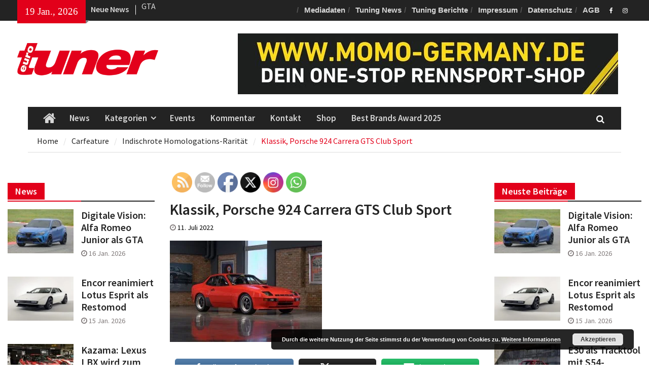

--- FILE ---
content_type: text/html; charset=UTF-8
request_url: https://eurotuner.de/indischrote-homologations-raritaet/1981-porsche-924-carrera-gts-club-sport-1215068_/
body_size: 24168
content:
<!DOCTYPE html> <html dir="ltr" lang="de" prefix="og: https://ogp.me/ns#"><head>
<meta charset="UTF-8">
<meta name="viewport" content="width=device-width, initial-scale=1">
<link rel="profile" href="http://gmpg.org/xfn/11">
<link rel="pingback" href="https://eurotuner.de/xmlrpc.php">
<title>Klassik, Porsche 924 Carrera GTS Club Sport | Eurotuner News</title>
<style>img:is([sizes="auto" i], [sizes^="auto," i]) { contain-intrinsic-size: 3000px 1500px }</style>
<!-- All in One SEO 4.8.4.1 - aioseo.com -->
<meta name="robots" content="max-image-preview:large" />
<meta name="author" content="Olivier Fourcade"/>
<link rel="canonical" href="https://eurotuner.de/indischrote-homologations-raritaet/1981-porsche-924-carrera-gts-club-sport-1215068_/" />
<meta name="generator" content="All in One SEO (AIOSEO) 4.8.4.1" />
<meta property="og:locale" content="de_DE" />
<meta property="og:site_name" content="Eurotuner News | Tuning-News alles rund um das Auto" />
<meta property="og:type" content="article" />
<meta property="og:title" content="Klassik, Porsche 924 Carrera GTS Club Sport | Eurotuner News" />
<meta property="og:url" content="https://eurotuner.de/indischrote-homologations-raritaet/1981-porsche-924-carrera-gts-club-sport-1215068_/" />
<meta property="og:image" content="https://eurotuner.de/wp-content/uploads/2021/02/eurotuner_logo_460px.png" />
<meta property="og:image:secure_url" content="https://eurotuner.de/wp-content/uploads/2021/02/eurotuner_logo_460px.png" />
<meta property="og:image:width" content="460" />
<meta property="og:image:height" content="138" />
<meta property="article:published_time" content="2022-07-11T09:43:04+00:00" />
<meta property="article:modified_time" content="2022-07-11T09:43:18+00:00" />
<meta property="article:publisher" content="https://www.facebook.com/EurotunerMagazin" />
<meta name="twitter:card" content="summary" />
<meta name="twitter:title" content="Klassik, Porsche 924 Carrera GTS Club Sport | Eurotuner News" />
<meta name="twitter:image" content="https://eurotuner.de/wp-content/uploads/2021/02/eurotuner_logo_460px.png" />
<script type="application/ld+json" class="aioseo-schema">
{"@context":"https:\/\/schema.org","@graph":[{"@type":"BreadcrumbList","@id":"https:\/\/eurotuner.de\/indischrote-homologations-raritaet\/1981-porsche-924-carrera-gts-club-sport-1215068_\/#breadcrumblist","itemListElement":[{"@type":"ListItem","@id":"https:\/\/eurotuner.de#listItem","position":1,"name":"Home","item":"https:\/\/eurotuner.de","nextItem":{"@type":"ListItem","@id":"https:\/\/eurotuner.de\/indischrote-homologations-raritaet\/1981-porsche-924-carrera-gts-club-sport-1215068_\/#listItem","name":"Klassik, Porsche 924 Carrera GTS Club Sport"}},{"@type":"ListItem","@id":"https:\/\/eurotuner.de\/indischrote-homologations-raritaet\/1981-porsche-924-carrera-gts-club-sport-1215068_\/#listItem","position":2,"name":"Klassik, Porsche 924 Carrera GTS Club Sport","previousItem":{"@type":"ListItem","@id":"https:\/\/eurotuner.de#listItem","name":"Home"}}]},{"@type":"ItemPage","@id":"https:\/\/eurotuner.de\/indischrote-homologations-raritaet\/1981-porsche-924-carrera-gts-club-sport-1215068_\/#itempage","url":"https:\/\/eurotuner.de\/indischrote-homologations-raritaet\/1981-porsche-924-carrera-gts-club-sport-1215068_\/","name":"Klassik, Porsche 924 Carrera GTS Club Sport | Eurotuner News","inLanguage":"de-DE","isPartOf":{"@id":"https:\/\/eurotuner.de\/#website"},"breadcrumb":{"@id":"https:\/\/eurotuner.de\/indischrote-homologations-raritaet\/1981-porsche-924-carrera-gts-club-sport-1215068_\/#breadcrumblist"},"author":{"@id":"https:\/\/eurotuner.de\/author\/olivier\/#author"},"creator":{"@id":"https:\/\/eurotuner.de\/author\/olivier\/#author"},"datePublished":"2022-07-11T11:43:04+02:00","dateModified":"2022-07-11T11:43:18+02:00"},{"@type":"Organization","@id":"https:\/\/eurotuner.de\/#organization","name":"Eurotuner","description":"Tuning-News alles rund um das Auto","url":"https:\/\/eurotuner.de\/","telephone":"+4922077037960","logo":{"@type":"ImageObject","url":"https:\/\/eurotuner.de\/wp-content\/uploads\/2021\/02\/eurotuner_logo_460px.png","@id":"https:\/\/eurotuner.de\/indischrote-homologations-raritaet\/1981-porsche-924-carrera-gts-club-sport-1215068_\/#organizationLogo","width":460,"height":138},"image":{"@id":"https:\/\/eurotuner.de\/indischrote-homologations-raritaet\/1981-porsche-924-carrera-gts-club-sport-1215068_\/#organizationLogo"},"sameAs":["https:\/\/www.facebook.com\/EurotunerMagazin"]},{"@type":"Person","@id":"https:\/\/eurotuner.de\/author\/olivier\/#author","url":"https:\/\/eurotuner.de\/author\/olivier\/","name":"Olivier Fourcade"},{"@type":"WebSite","@id":"https:\/\/eurotuner.de\/#website","url":"https:\/\/eurotuner.de\/","name":"Eurotuner News","description":"Tuning-News alles rund um das Auto","inLanguage":"de-DE","publisher":{"@id":"https:\/\/eurotuner.de\/#organization"}}]}
</script>
<!-- All in One SEO -->
<link rel='dns-prefetch' href='//www.googletagmanager.com' />
<link rel="alternate" type="application/rss+xml" title="Eurotuner News &raquo; Feed" href="https://eurotuner.de/feed/" />
<link rel="alternate" type="application/rss+xml" title="Eurotuner News &raquo; Kommentar-Feed" href="https://eurotuner.de/comments/feed/" />
<script type="text/javascript">
/* <![CDATA[ */
window._wpemojiSettings = {"baseUrl":"https:\/\/s.w.org\/images\/core\/emoji\/16.0.1\/72x72\/","ext":".png","svgUrl":"https:\/\/s.w.org\/images\/core\/emoji\/16.0.1\/svg\/","svgExt":".svg","source":{"concatemoji":"https:\/\/eurotuner.de\/wp-includes\/js\/wp-emoji-release.min.js?ver=6.8.3"}};
/*! This file is auto-generated */
!function(s,n){var o,i,e;function c(e){try{var t={supportTests:e,timestamp:(new Date).valueOf()};sessionStorage.setItem(o,JSON.stringify(t))}catch(e){}}function p(e,t,n){e.clearRect(0,0,e.canvas.width,e.canvas.height),e.fillText(t,0,0);var t=new Uint32Array(e.getImageData(0,0,e.canvas.width,e.canvas.height).data),a=(e.clearRect(0,0,e.canvas.width,e.canvas.height),e.fillText(n,0,0),new Uint32Array(e.getImageData(0,0,e.canvas.width,e.canvas.height).data));return t.every(function(e,t){return e===a[t]})}function u(e,t){e.clearRect(0,0,e.canvas.width,e.canvas.height),e.fillText(t,0,0);for(var n=e.getImageData(16,16,1,1),a=0;a<n.data.length;a++)if(0!==n.data[a])return!1;return!0}function f(e,t,n,a){switch(t){case"flag":return n(e,"\ud83c\udff3\ufe0f\u200d\u26a7\ufe0f","\ud83c\udff3\ufe0f\u200b\u26a7\ufe0f")?!1:!n(e,"\ud83c\udde8\ud83c\uddf6","\ud83c\udde8\u200b\ud83c\uddf6")&&!n(e,"\ud83c\udff4\udb40\udc67\udb40\udc62\udb40\udc65\udb40\udc6e\udb40\udc67\udb40\udc7f","\ud83c\udff4\u200b\udb40\udc67\u200b\udb40\udc62\u200b\udb40\udc65\u200b\udb40\udc6e\u200b\udb40\udc67\u200b\udb40\udc7f");case"emoji":return!a(e,"\ud83e\udedf")}return!1}function g(e,t,n,a){var r="undefined"!=typeof WorkerGlobalScope&&self instanceof WorkerGlobalScope?new OffscreenCanvas(300,150):s.createElement("canvas"),o=r.getContext("2d",{willReadFrequently:!0}),i=(o.textBaseline="top",o.font="600 32px Arial",{});return e.forEach(function(e){i[e]=t(o,e,n,a)}),i}function t(e){var t=s.createElement("script");t.src=e,t.defer=!0,s.head.appendChild(t)}"undefined"!=typeof Promise&&(o="wpEmojiSettingsSupports",i=["flag","emoji"],n.supports={everything:!0,everythingExceptFlag:!0},e=new Promise(function(e){s.addEventListener("DOMContentLoaded",e,{once:!0})}),new Promise(function(t){var n=function(){try{var e=JSON.parse(sessionStorage.getItem(o));if("object"==typeof e&&"number"==typeof e.timestamp&&(new Date).valueOf()<e.timestamp+604800&&"object"==typeof e.supportTests)return e.supportTests}catch(e){}return null}();if(!n){if("undefined"!=typeof Worker&&"undefined"!=typeof OffscreenCanvas&&"undefined"!=typeof URL&&URL.createObjectURL&&"undefined"!=typeof Blob)try{var e="postMessage("+g.toString()+"("+[JSON.stringify(i),f.toString(),p.toString(),u.toString()].join(",")+"));",a=new Blob([e],{type:"text/javascript"}),r=new Worker(URL.createObjectURL(a),{name:"wpTestEmojiSupports"});return void(r.onmessage=function(e){c(n=e.data),r.terminate(),t(n)})}catch(e){}c(n=g(i,f,p,u))}t(n)}).then(function(e){for(var t in e)n.supports[t]=e[t],n.supports.everything=n.supports.everything&&n.supports[t],"flag"!==t&&(n.supports.everythingExceptFlag=n.supports.everythingExceptFlag&&n.supports[t]);n.supports.everythingExceptFlag=n.supports.everythingExceptFlag&&!n.supports.flag,n.DOMReady=!1,n.readyCallback=function(){n.DOMReady=!0}}).then(function(){return e}).then(function(){var e;n.supports.everything||(n.readyCallback(),(e=n.source||{}).concatemoji?t(e.concatemoji):e.wpemoji&&e.twemoji&&(t(e.twemoji),t(e.wpemoji)))}))}((window,document),window._wpemojiSettings);
/* ]]> */
</script>
<!-- <link rel='stylesheet' id='twbbwg-global-css' href='https://eurotuner.de/wp-content/plugins/photo-gallery/booster/assets/css/global.css?ver=1.0.0' type='text/css' media='all' /> -->
<link rel="stylesheet" type="text/css" href="//eurotuner.de/wp-content/cache/wpfc-minified/79vma5k1/hgry0.css" media="all"/>
<style id='wp-emoji-styles-inline-css' type='text/css'>
img.wp-smiley, img.emoji {
display: inline !important;
border: none !important;
box-shadow: none !important;
height: 1em !important;
width: 1em !important;
margin: 0 0.07em !important;
vertical-align: -0.1em !important;
background: none !important;
padding: 0 !important;
}
</style>
<!-- <link rel='stylesheet' id='wp-block-library-css' href='https://eurotuner.de/wp-includes/css/dist/block-library/style.min.css?ver=6.8.3' type='text/css' media='all' /> -->
<link rel="stylesheet" type="text/css" href="//eurotuner.de/wp-content/cache/wpfc-minified/eqhszd9u/hgry0.css" media="all"/>
<style id='classic-theme-styles-inline-css' type='text/css'>
/*! This file is auto-generated */
.wp-block-button__link{color:#fff;background-color:#32373c;border-radius:9999px;box-shadow:none;text-decoration:none;padding:calc(.667em + 2px) calc(1.333em + 2px);font-size:1.125em}.wp-block-file__button{background:#32373c;color:#fff;text-decoration:none}
</style>
<style id='global-styles-inline-css' type='text/css'>
:root{--wp--preset--aspect-ratio--square: 1;--wp--preset--aspect-ratio--4-3: 4/3;--wp--preset--aspect-ratio--3-4: 3/4;--wp--preset--aspect-ratio--3-2: 3/2;--wp--preset--aspect-ratio--2-3: 2/3;--wp--preset--aspect-ratio--16-9: 16/9;--wp--preset--aspect-ratio--9-16: 9/16;--wp--preset--color--black: #000000;--wp--preset--color--cyan-bluish-gray: #abb8c3;--wp--preset--color--white: #ffffff;--wp--preset--color--pale-pink: #f78da7;--wp--preset--color--vivid-red: #cf2e2e;--wp--preset--color--luminous-vivid-orange: #ff6900;--wp--preset--color--luminous-vivid-amber: #fcb900;--wp--preset--color--light-green-cyan: #7bdcb5;--wp--preset--color--vivid-green-cyan: #00d084;--wp--preset--color--pale-cyan-blue: #8ed1fc;--wp--preset--color--vivid-cyan-blue: #0693e3;--wp--preset--color--vivid-purple: #9b51e0;--wp--preset--gradient--vivid-cyan-blue-to-vivid-purple: linear-gradient(135deg,rgba(6,147,227,1) 0%,rgb(155,81,224) 100%);--wp--preset--gradient--light-green-cyan-to-vivid-green-cyan: linear-gradient(135deg,rgb(122,220,180) 0%,rgb(0,208,130) 100%);--wp--preset--gradient--luminous-vivid-amber-to-luminous-vivid-orange: linear-gradient(135deg,rgba(252,185,0,1) 0%,rgba(255,105,0,1) 100%);--wp--preset--gradient--luminous-vivid-orange-to-vivid-red: linear-gradient(135deg,rgba(255,105,0,1) 0%,rgb(207,46,46) 100%);--wp--preset--gradient--very-light-gray-to-cyan-bluish-gray: linear-gradient(135deg,rgb(238,238,238) 0%,rgb(169,184,195) 100%);--wp--preset--gradient--cool-to-warm-spectrum: linear-gradient(135deg,rgb(74,234,220) 0%,rgb(151,120,209) 20%,rgb(207,42,186) 40%,rgb(238,44,130) 60%,rgb(251,105,98) 80%,rgb(254,248,76) 100%);--wp--preset--gradient--blush-light-purple: linear-gradient(135deg,rgb(255,206,236) 0%,rgb(152,150,240) 100%);--wp--preset--gradient--blush-bordeaux: linear-gradient(135deg,rgb(254,205,165) 0%,rgb(254,45,45) 50%,rgb(107,0,62) 100%);--wp--preset--gradient--luminous-dusk: linear-gradient(135deg,rgb(255,203,112) 0%,rgb(199,81,192) 50%,rgb(65,88,208) 100%);--wp--preset--gradient--pale-ocean: linear-gradient(135deg,rgb(255,245,203) 0%,rgb(182,227,212) 50%,rgb(51,167,181) 100%);--wp--preset--gradient--electric-grass: linear-gradient(135deg,rgb(202,248,128) 0%,rgb(113,206,126) 100%);--wp--preset--gradient--midnight: linear-gradient(135deg,rgb(2,3,129) 0%,rgb(40,116,252) 100%);--wp--preset--font-size--small: 13px;--wp--preset--font-size--medium: 20px;--wp--preset--font-size--large: 36px;--wp--preset--font-size--x-large: 42px;--wp--preset--spacing--20: 0.44rem;--wp--preset--spacing--30: 0.67rem;--wp--preset--spacing--40: 1rem;--wp--preset--spacing--50: 1.5rem;--wp--preset--spacing--60: 2.25rem;--wp--preset--spacing--70: 3.38rem;--wp--preset--spacing--80: 5.06rem;--wp--preset--shadow--natural: 6px 6px 9px rgba(0, 0, 0, 0.2);--wp--preset--shadow--deep: 12px 12px 50px rgba(0, 0, 0, 0.4);--wp--preset--shadow--sharp: 6px 6px 0px rgba(0, 0, 0, 0.2);--wp--preset--shadow--outlined: 6px 6px 0px -3px rgba(255, 255, 255, 1), 6px 6px rgba(0, 0, 0, 1);--wp--preset--shadow--crisp: 6px 6px 0px rgba(0, 0, 0, 1);}:where(.is-layout-flex){gap: 0.5em;}:where(.is-layout-grid){gap: 0.5em;}body .is-layout-flex{display: flex;}.is-layout-flex{flex-wrap: wrap;align-items: center;}.is-layout-flex > :is(*, div){margin: 0;}body .is-layout-grid{display: grid;}.is-layout-grid > :is(*, div){margin: 0;}:where(.wp-block-columns.is-layout-flex){gap: 2em;}:where(.wp-block-columns.is-layout-grid){gap: 2em;}:where(.wp-block-post-template.is-layout-flex){gap: 1.25em;}:where(.wp-block-post-template.is-layout-grid){gap: 1.25em;}.has-black-color{color: var(--wp--preset--color--black) !important;}.has-cyan-bluish-gray-color{color: var(--wp--preset--color--cyan-bluish-gray) !important;}.has-white-color{color: var(--wp--preset--color--white) !important;}.has-pale-pink-color{color: var(--wp--preset--color--pale-pink) !important;}.has-vivid-red-color{color: var(--wp--preset--color--vivid-red) !important;}.has-luminous-vivid-orange-color{color: var(--wp--preset--color--luminous-vivid-orange) !important;}.has-luminous-vivid-amber-color{color: var(--wp--preset--color--luminous-vivid-amber) !important;}.has-light-green-cyan-color{color: var(--wp--preset--color--light-green-cyan) !important;}.has-vivid-green-cyan-color{color: var(--wp--preset--color--vivid-green-cyan) !important;}.has-pale-cyan-blue-color{color: var(--wp--preset--color--pale-cyan-blue) !important;}.has-vivid-cyan-blue-color{color: var(--wp--preset--color--vivid-cyan-blue) !important;}.has-vivid-purple-color{color: var(--wp--preset--color--vivid-purple) !important;}.has-black-background-color{background-color: var(--wp--preset--color--black) !important;}.has-cyan-bluish-gray-background-color{background-color: var(--wp--preset--color--cyan-bluish-gray) !important;}.has-white-background-color{background-color: var(--wp--preset--color--white) !important;}.has-pale-pink-background-color{background-color: var(--wp--preset--color--pale-pink) !important;}.has-vivid-red-background-color{background-color: var(--wp--preset--color--vivid-red) !important;}.has-luminous-vivid-orange-background-color{background-color: var(--wp--preset--color--luminous-vivid-orange) !important;}.has-luminous-vivid-amber-background-color{background-color: var(--wp--preset--color--luminous-vivid-amber) !important;}.has-light-green-cyan-background-color{background-color: var(--wp--preset--color--light-green-cyan) !important;}.has-vivid-green-cyan-background-color{background-color: var(--wp--preset--color--vivid-green-cyan) !important;}.has-pale-cyan-blue-background-color{background-color: var(--wp--preset--color--pale-cyan-blue) !important;}.has-vivid-cyan-blue-background-color{background-color: var(--wp--preset--color--vivid-cyan-blue) !important;}.has-vivid-purple-background-color{background-color: var(--wp--preset--color--vivid-purple) !important;}.has-black-border-color{border-color: var(--wp--preset--color--black) !important;}.has-cyan-bluish-gray-border-color{border-color: var(--wp--preset--color--cyan-bluish-gray) !important;}.has-white-border-color{border-color: var(--wp--preset--color--white) !important;}.has-pale-pink-border-color{border-color: var(--wp--preset--color--pale-pink) !important;}.has-vivid-red-border-color{border-color: var(--wp--preset--color--vivid-red) !important;}.has-luminous-vivid-orange-border-color{border-color: var(--wp--preset--color--luminous-vivid-orange) !important;}.has-luminous-vivid-amber-border-color{border-color: var(--wp--preset--color--luminous-vivid-amber) !important;}.has-light-green-cyan-border-color{border-color: var(--wp--preset--color--light-green-cyan) !important;}.has-vivid-green-cyan-border-color{border-color: var(--wp--preset--color--vivid-green-cyan) !important;}.has-pale-cyan-blue-border-color{border-color: var(--wp--preset--color--pale-cyan-blue) !important;}.has-vivid-cyan-blue-border-color{border-color: var(--wp--preset--color--vivid-cyan-blue) !important;}.has-vivid-purple-border-color{border-color: var(--wp--preset--color--vivid-purple) !important;}.has-vivid-cyan-blue-to-vivid-purple-gradient-background{background: var(--wp--preset--gradient--vivid-cyan-blue-to-vivid-purple) !important;}.has-light-green-cyan-to-vivid-green-cyan-gradient-background{background: var(--wp--preset--gradient--light-green-cyan-to-vivid-green-cyan) !important;}.has-luminous-vivid-amber-to-luminous-vivid-orange-gradient-background{background: var(--wp--preset--gradient--luminous-vivid-amber-to-luminous-vivid-orange) !important;}.has-luminous-vivid-orange-to-vivid-red-gradient-background{background: var(--wp--preset--gradient--luminous-vivid-orange-to-vivid-red) !important;}.has-very-light-gray-to-cyan-bluish-gray-gradient-background{background: var(--wp--preset--gradient--very-light-gray-to-cyan-bluish-gray) !important;}.has-cool-to-warm-spectrum-gradient-background{background: var(--wp--preset--gradient--cool-to-warm-spectrum) !important;}.has-blush-light-purple-gradient-background{background: var(--wp--preset--gradient--blush-light-purple) !important;}.has-blush-bordeaux-gradient-background{background: var(--wp--preset--gradient--blush-bordeaux) !important;}.has-luminous-dusk-gradient-background{background: var(--wp--preset--gradient--luminous-dusk) !important;}.has-pale-ocean-gradient-background{background: var(--wp--preset--gradient--pale-ocean) !important;}.has-electric-grass-gradient-background{background: var(--wp--preset--gradient--electric-grass) !important;}.has-midnight-gradient-background{background: var(--wp--preset--gradient--midnight) !important;}.has-small-font-size{font-size: var(--wp--preset--font-size--small) !important;}.has-medium-font-size{font-size: var(--wp--preset--font-size--medium) !important;}.has-large-font-size{font-size: var(--wp--preset--font-size--large) !important;}.has-x-large-font-size{font-size: var(--wp--preset--font-size--x-large) !important;}
:where(.wp-block-post-template.is-layout-flex){gap: 1.25em;}:where(.wp-block-post-template.is-layout-grid){gap: 1.25em;}
:where(.wp-block-columns.is-layout-flex){gap: 2em;}:where(.wp-block-columns.is-layout-grid){gap: 2em;}
:root :where(.wp-block-pullquote){font-size: 1.5em;line-height: 1.6;}
</style>
<!-- <link rel='stylesheet' id='contact-form-7-css' href='https://eurotuner.de/wp-content/plugins/contact-form-7/includes/css/styles.css?ver=6.1' type='text/css' media='all' /> -->
<!-- <link rel='stylesheet' id='bwg_fonts-css' href='https://eurotuner.de/wp-content/plugins/photo-gallery/css/bwg-fonts/fonts.css?ver=0.0.1' type='text/css' media='all' /> -->
<!-- <link rel='stylesheet' id='sumoselect-css' href='https://eurotuner.de/wp-content/plugins/photo-gallery/css/sumoselect.min.css?ver=3.4.6' type='text/css' media='all' /> -->
<!-- <link rel='stylesheet' id='mCustomScrollbar-css' href='https://eurotuner.de/wp-content/plugins/photo-gallery/css/jquery.mCustomScrollbar.min.css?ver=3.1.5' type='text/css' media='all' /> -->
<!-- <link rel='stylesheet' id='bwg_frontend-css' href='https://eurotuner.de/wp-content/plugins/photo-gallery/css/styles.min.css?ver=1.8.35' type='text/css' media='all' /> -->
<!-- <link rel='stylesheet' id='SFSImainCss-css' href='https://eurotuner.de/wp-content/plugins/ultimate-social-media-icons/css/sfsi-style.css?ver=2.9.5' type='text/css' media='all' /> -->
<!-- <link rel='stylesheet' id='font-awesome-css' href='https://eurotuner.de/wp-content/themes/magazine-plus-pro/third-party/font-awesome/css/font-awesome.min.css?ver=4.7.0' type='text/css' media='all' /> -->
<!-- <link rel='stylesheet' id='jquery-sidr-css' href='https://eurotuner.de/wp-content/themes/magazine-plus-pro/third-party/sidr/css/jquery.sidr.dark.min.css?ver=2.2.1' type='text/css' media='all' /> -->
<!-- <link rel='stylesheet' id='jquery-slick-css' href='https://eurotuner.de/wp-content/themes/magazine-plus-pro/third-party/slick/slick.min.css?ver=1.6.0' type='text/css' media='all' /> -->
<!-- <link rel='stylesheet' id='magazine-plus-style-css' href='https://eurotuner.de/wp-content/themes/magazine-plus-pro/style.css?ver=2.3.0' type='text/css' media='all' /> -->
<!-- <link rel='stylesheet' id='yop-public-css' href='https://eurotuner.de/wp-content/plugins/yop-poll-pro/public/assets/css/yop-poll-public-6.5.32.css?ver=6.8.3' type='text/css' media='all' /> -->
<link rel="stylesheet" type="text/css" href="//eurotuner.de/wp-content/cache/wpfc-minified/qshebfls/hgry0.css" media="all"/>
<script src='//eurotuner.de/wp-content/cache/wpfc-minified/7vikhns2/hgry0.js' type="text/javascript"></script>
<!-- <script type="text/javascript" src="https://eurotuner.de/wp-includes/js/jquery/jquery.min.js?ver=3.7.1" id="jquery-core-js"></script> -->
<!-- <script type="text/javascript" src="https://eurotuner.de/wp-includes/js/jquery/jquery-migrate.min.js?ver=3.4.1" id="jquery-migrate-js"></script> -->
<!-- <script type="text/javascript" src="https://eurotuner.de/wp-content/plugins/photo-gallery/booster/assets/js/circle-progress.js?ver=1.2.2" id="twbbwg-circle-js"></script> -->
<script type="text/javascript" id="twbbwg-global-js-extra">
/* <![CDATA[ */
var twb = {"nonce":"334c72e747","ajax_url":"https:\/\/eurotuner.de\/wp-admin\/admin-ajax.php","plugin_url":"https:\/\/eurotuner.de\/wp-content\/plugins\/photo-gallery\/booster","href":"https:\/\/eurotuner.de\/wp-admin\/admin.php?page=twbbwg_photo-gallery"};
var twb = {"nonce":"334c72e747","ajax_url":"https:\/\/eurotuner.de\/wp-admin\/admin-ajax.php","plugin_url":"https:\/\/eurotuner.de\/wp-content\/plugins\/photo-gallery\/booster","href":"https:\/\/eurotuner.de\/wp-admin\/admin.php?page=twbbwg_photo-gallery"};
/* ]]> */
</script>
<script src='//eurotuner.de/wp-content/cache/wpfc-minified/7ylzehc3/hgry0.js' type="text/javascript"></script>
<!-- <script type="text/javascript" src="https://eurotuner.de/wp-content/plugins/photo-gallery/booster/assets/js/global.js?ver=1.0.0" id="twbbwg-global-js"></script> -->
<!-- <script type="text/javascript" src="https://eurotuner.de/wp-content/plugins/photo-gallery/js/jquery.lazy.min.js?ver=1.8.35" id="bwg_lazyload-js"></script> -->
<!-- <script type="text/javascript" src="https://eurotuner.de/wp-content/plugins/photo-gallery/js/jquery.sumoselect.min.js?ver=3.4.6" id="sumoselect-js"></script> -->
<!-- <script type="text/javascript" src="https://eurotuner.de/wp-content/plugins/photo-gallery/js/tocca.min.js?ver=2.0.9" id="bwg_mobile-js"></script> -->
<!-- <script type="text/javascript" src="https://eurotuner.de/wp-content/plugins/photo-gallery/js/jquery.mCustomScrollbar.concat.min.js?ver=3.1.5" id="mCustomScrollbar-js"></script> -->
<!-- <script type="text/javascript" src="https://eurotuner.de/wp-content/plugins/photo-gallery/js/jquery.fullscreen.min.js?ver=0.6.0" id="jquery-fullscreen-js"></script> -->
<script type="text/javascript" id="bwg_frontend-js-extra">
/* <![CDATA[ */
var bwg_objectsL10n = {"bwg_field_required":"Feld ist erforderlich.","bwg_mail_validation":"Dies ist keine g\u00fcltige E-Mail-Adresse.","bwg_search_result":"Es gibt keine Bilder, die deiner Suche entsprechen.","bwg_select_tag":"Select Tag","bwg_order_by":"Order By","bwg_search":"Suchen","bwg_show_ecommerce":"Show Ecommerce","bwg_hide_ecommerce":"Hide Ecommerce","bwg_show_comments":"Kommentare anzeigen","bwg_hide_comments":"Kommentare ausblenden","bwg_restore":"Wiederherstellen","bwg_maximize":"Maximieren","bwg_fullscreen":"Vollbild","bwg_exit_fullscreen":"Vollbild verlassen","bwg_search_tag":"SEARCH...","bwg_tag_no_match":"No tags found","bwg_all_tags_selected":"All tags selected","bwg_tags_selected":"tags selected","play":"Wiedergeben","pause":"Pause","is_pro":"","bwg_play":"Wiedergeben","bwg_pause":"Pause","bwg_hide_info":"Info ausblenden","bwg_show_info":"Info anzeigen","bwg_hide_rating":"Hide rating","bwg_show_rating":"Show rating","ok":"Ok","cancel":"Cancel","select_all":"Select all","lazy_load":"1","lazy_loader":"https:\/\/eurotuner.de\/wp-content\/plugins\/photo-gallery\/images\/ajax_loader.png","front_ajax":"0","bwg_tag_see_all":"see all tags","bwg_tag_see_less":"see less tags"};
/* ]]> */
</script>
<script src='//eurotuner.de/wp-content/cache/wpfc-minified/kd9oolo2/hgry0.js' type="text/javascript"></script>
<!-- <script type="text/javascript" src="https://eurotuner.de/wp-content/plugins/photo-gallery/js/scripts.min.js?ver=1.8.35" id="bwg_frontend-js"></script> -->
<!-- Google Tag (gtac.js) durch Site-Kit hinzugefügt -->
<!-- Von Site Kit hinzugefügtes Google-Analytics-Snippet -->
<script type="text/javascript" src="https://www.googletagmanager.com/gtag/js?id=G-5VM5B6SPEG" id="google_gtagjs-js" async></script>
<script type="text/javascript" id="google_gtagjs-js-after">
/* <![CDATA[ */
window.dataLayer = window.dataLayer || [];function gtag(){dataLayer.push(arguments);}
gtag("set","linker",{"domains":["eurotuner.de"]});
gtag("js", new Date());
gtag("set", "developer_id.dZTNiMT", true);
gtag("config", "G-5VM5B6SPEG");
/* ]]> */
</script>
<link rel="https://api.w.org/" href="https://eurotuner.de/wp-json/" /><link rel="alternate" title="JSON" type="application/json" href="https://eurotuner.de/wp-json/wp/v2/media/23426" /><link rel="EditURI" type="application/rsd+xml" title="RSD" href="https://eurotuner.de/xmlrpc.php?rsd" />
<meta name="generator" content="WordPress 6.8.3" />
<link rel='shortlink' href='https://eurotuner.de/?p=23426' />
<link rel="alternate" title="oEmbed (JSON)" type="application/json+oembed" href="https://eurotuner.de/wp-json/oembed/1.0/embed?url=https%3A%2F%2Feurotuner.de%2Findischrote-homologations-raritaet%2F1981-porsche-924-carrera-gts-club-sport-1215068_%2F" />
<link rel="alternate" title="oEmbed (XML)" type="text/xml+oembed" href="https://eurotuner.de/wp-json/oembed/1.0/embed?url=https%3A%2F%2Feurotuner.de%2Findischrote-homologations-raritaet%2F1981-porsche-924-carrera-gts-club-sport-1215068_%2F&#038;format=xml" />
<!-- This site is using AdRotate v5.14 to display their advertisements - https://ajdg.solutions/ -->
<!-- AdRotate CSS -->
<style type="text/css" media="screen">
.g { margin:0px; padding:0px; overflow:hidden; line-height:1; zoom:1; }
.g img { height:auto; }
.g-col { position:relative; float:left; }
.g-col:first-child { margin-left: 0; }
.g-col:last-child { margin-right: 0; }
.g-1 { margin:0px;  width:100%; max-width:470px; height:100%; max-height:120px; }
.g-2 { margin:0px;  width:100%; max-width:270px; height:100%; max-height:540px; }
.g-3 { margin:0px;  width:100%; max-width:1170px; height:100%; max-height:383px; }
@media only screen and (max-width: 480px) {
.g-col, .g-dyn, .g-single { width:100%; margin-left:0; margin-right:0; }
}
</style>
<!-- /AdRotate CSS -->
<meta name="generator" content="Site Kit by Google 1.170.0" /><meta name="follow.[base64]" content="mssy6d4myCMqaqL8JFUV"/><link rel="icon" href="https://eurotuner.de/wp-content/uploads/2017/01/favicon-32x32.png" sizes="32x32" />
<link rel="icon" href="https://eurotuner.de/wp-content/uploads/2017/01/favicon-32x32.png" sizes="192x192" />
<link rel="apple-touch-icon" href="https://eurotuner.de/wp-content/uploads/2017/01/favicon-32x32.png" />
<meta name="msapplication-TileImage" content="https://eurotuner.de/wp-content/uploads/2017/01/favicon-32x32.png" />
<style type="text/css">#site-navigation ul li a{font-family:'Source Sans Pro', sans-serif}</style><style type="text/css">a,a:visited{color:#e2001a}
#mobile-trigger i,.meta-nav,.magazine_plus_widget_news_slider .pager-box{background-color:#e2001a}
a:hover{color:#020000}
.magazine_plus_widget_news_slider .pager-box.cycle-pager-active{background-color:#020000}
.magazine_plus_widget_news_slider .cycle-prev, .magazine_plus_widget_news_slider .cycle-next,#infinite-handle span,.search-box > a,a.button,a.links-btn::after,.search-form .search-submit,.woocommerce #respond input#submit.alt, .woocommerce a.button.alt, .woocommerce button.button.alt, .woocommerce input.button.alt, .woocommerce #respond input#submit, .woocommerce a.button, .woocommerce button.button, .woocommerce input.button{background-color:#e2001a}
a.cta-button-primary,button, input[type="button"], input[type="reset"], input[type="submit"],#infinite-handle span button{background-color:#e2001a}
#tophead .head-date,#top-nav ul ul li a:hover{background-color:#e2001a}
.main-navigation li a:hover, .main-navigation li.current-menu-item a, .main-navigation li.current_page_item a, .main-navigation li:hover > a,#main-nav ul ul,.main-navigation li.home-menu.current-menu-item a::before,.header-search-box a:hover{background-color:#e2001a}
#primary article a{color:#000000}
#primary article a:hover{color:#e2001a}
#primary .entry-meta > span a:hover,#primary  .entry-footer > span a:hover{color:#e2001a}
#featured-carousel .featured-carousel-item:nth-child(2n+1) span.categories{background-color:#e2001a}
#featured-carousel .slick-prev.slick-arrow:hover, #featured-carousel .slick-next.slick-arrow:hover{color:#e2001a}
#sidebar-front-page-widget-area .widget-title span,#sidebar-front-page-widget-area .magazine_plus_widget_tabbed .tabbed-container .etabs li.active a,#sidebar-front-page-widget-area .magazine_plus_widget_tabbed .tabbed-container .etabs li a:hover, #sidebar-front-page-bottom-widget-area .widget-title span,#sidebar-front-page-bottom-widget-area .magazine_plus_widget_tabbed .tabbed-container .etabs li.active a,#sidebar-front-page-bottom-widget-area .magazine_plus_widget_tabbed .tabbed-container .etabs li a:hover{background-color:#e2001a}
#sidebar-front-page-widget-area .widget-title:after,#sidebar-front-page-bottom-widget-area .widget-title:after{background-color:#e2001a}
#sidebar-front-page-widget-area .widget a,#sidebar-front-page-widget-area .widget a,
#sidebar-front-page-bottom-widget-area .widget a,#sidebar-front-page-widget-area .widget a{color:#e2001a}
#sidebar-front-page-widget-area .widget a:hover,#sidebar-front-page-widget-area .widget a:hover,#sidebar-front-page-widget-area .widget a:hover,#sidebar-front-page-bottom-widget-area .widget a:hover{color:#e2001a}
.sidebar .widget-title span,.sidebar .magazine_plus_widget_tabbed .tabbed-container .etabs li.active a,.sidebar .magazine_plus_widget_tabbed .tabbed-container .etabs li a:hover{background-color:#e2001a}
.sidebar .widget-title:after{background-color:#e2001a}
.sidebar .widget a:hover,.sidebar .widget li:hover{color:#e2001a}
.sidebar ul li::before{color:#e2001a}
#colophon a:hover{color:#e2001a}
#btn-scrollup:hover{background-color:#e2001a}
.navigation .nav-links a,#infinite-handle span{color:#e2001a}
.navigation .nav-links .page-numbers.current,  .navigation .nav-links a:hover,#infinite-handle span:hover{background-color:#e2001a}
#crumbs a:hover,#breadcrumb a:hover{color:#e2001a}
#breadcrumb{color:#e2001a}
</style>		<style type="text/css" id="wp-custom-css">
#primary .entry-content .read-more:hover{
color:#000 !important;
}
#primary .entry-content .read-more{
color:#fff !important;
}
a.read-more{
Background-color:#e2001a !important;
}
.single-tribe_events .tribe-events-venue-map{
width:100% !important;
margin:0 0 0 0 !important;
}
.tribe-events-event-meta .tribe-events-meta-group{
width:100% !important;
}
.cycle-caption p{
display:none;
}
.nav-links .page-numbers{
color:#000 !important;
}
.nav-previous .post-title:hover{
color:#fff !important;
}
.nav-previous a:hover{
color:#fff !important;
}
.nav-next a:hover{
color:#fff !important;
}
#comments{
display:none;
}
#content .container{
width:1400px !important;
}
header{width:100%}
.norm_row{width: 100% !important;}
.menu-item-23080{display:none}
@media (max-width:900px){
.menu-item-23080{display:Block}
input[type="search"]{
color:#fff !important;
margin: 5px 0px 5px 0px !important;}
}
.basic-question-title h5{
font-size:50px !important;
}
.basic-question-title {
border-top: 2px solid black;
}		</style>
<!-- Global site tag (gtag.js) - Google Analytics -->
<script async src="https://www.googletagmanager.com/gtag/js?id=G-5VM5B6SPEG"></script>
<script>
window.dataLayer = window.dataLayer || [];
function gtag(){dataLayer.push(arguments);}
gtag('js', new Date());
gtag('config', 'G-5VM5B6SPEG');
</script>
</head>
<body class="attachment wp-singular attachment-template-default single single-attachment postid-23426 attachmentid-23426 attachment-jpeg wp-custom-logo wp-theme-magazine-plus-pro sfsi_actvite_theme_default group-blog site-layout-fluid global-layout-three-columns three-columns-enabled enabled-sticky-primary-menu">
<div id="page" class="hfeed site"><a class="skip-link screen-reader-text" href="#content">Skip to content</a>		<div class="mobile-nav-wrap">
<a id="mobile-trigger" href="#mob-menu"><i class="fa fa-bars"></i></a>
<div id="mob-menu">
<ul id="menu-externe-links" class="menu"><li class="home-menu"><a href="https://eurotuner.de/"><span class="screen-reader-text">Home</span></a></li><li id="menu-item-168" class="menu-item menu-item-type-taxonomy menu-item-object-category menu-item-168"><a href="https://eurotuner.de/category/new-news/">News</a></li>
<li id="menu-item-177" class="menu-item menu-item-type-taxonomy menu-item-object-category menu-item-has-children menu-item-177"><a href="https://eurotuner.de/category/kategorien/">Kategorien</a>
<ul class="sub-menu">
<li id="menu-item-169" class="menu-item menu-item-type-taxonomy menu-item-object-category menu-item-169"><a href="https://eurotuner.de/category/kategorien/eurotuner/">Eurotuner</a></li>
<li id="menu-item-166" class="menu-item menu-item-type-taxonomy menu-item-object-category menu-item-166"><a href="https://eurotuner.de/category/kategorien/bmw-power/">BMW Power</a></li>
<li id="menu-item-171" class="menu-item menu-item-type-taxonomy menu-item-object-category menu-item-171"><a href="https://eurotuner.de/category/kategorien/mercedes-tuner/">Mercedes Tuner</a></li>
<li id="menu-item-172" class="menu-item menu-item-type-taxonomy menu-item-object-category menu-item-172"><a href="https://eurotuner.de/category/kategorien/cars-and-stripes/">Cars and Stripes</a></li>
<li id="menu-item-16291" class="menu-item menu-item-type-taxonomy menu-item-object-category menu-item-16291"><a href="https://eurotuner.de/category/wob-klassik/">WOB Klassik</a></li>
<li id="menu-item-2479" class="menu-item menu-item-type-taxonomy menu-item-object-category menu-item-2479"><a href="https://eurotuner.de/category/kategorien/performance-magazin/">Performance Magazin</a></li>
<li id="menu-item-167" class="menu-item menu-item-type-taxonomy menu-item-object-category menu-item-167"><a href="https://eurotuner.de/category/kategorien/maximum-tuner/">Maximum Tuner</a></li>
<li id="menu-item-170" class="menu-item menu-item-type-taxonomy menu-item-object-category menu-item-170"><a href="https://eurotuner.de/category/kategorien/vw-und-audi-tuner/">VW &amp; Audi Tuner</a></li>
<li id="menu-item-2488" class="menu-item menu-item-type-taxonomy menu-item-object-category menu-item-2488"><a href="https://eurotuner.de/category/kategorien/opel-tuner/">Opel Tuner</a></li>
</ul>
</li>
<li id="menu-item-31332" class="menu-item menu-item-type-taxonomy menu-item-object-category menu-item-31332"><a href="https://eurotuner.de/category/events/">Events</a></li>
<li id="menu-item-2010" class="menu-item menu-item-type-taxonomy menu-item-object-category menu-item-2010"><a href="https://eurotuner.de/category/kommentar/">Kommentar</a></li>
<li id="menu-item-203" class="menu-item menu-item-type-post_type menu-item-object-page menu-item-203"><a href="https://eurotuner.de/kontakt/">Kontakt</a></li>
<li id="menu-item-55" class="menu-item menu-item-type-custom menu-item-object-custom menu-item-55"><a target="_blank" href="http://tuning-couture.de">Shop</a></li>
<li id="menu-item-23080" class="bop-nav-search menu-item menu-item-type-search menu-item-object- menu-item-23080">			<form  class="bop-nav-search menu-item menu-item-type-search menu-item-object- menu-item-23080" role="search" method="get" action="https://eurotuner.de/">
<label>
<span class="screen-reader-text">Search</span>										<input type="search" class="search-field" placeholder="" value="" name="s" title="" />
</label>
<input type="submit" class="search-submit" value="SUCHE" />
</form>
</li>
<li id="menu-item-34209" class="menu-item menu-item-type-post_type menu-item-object-page menu-item-34209"><a href="https://eurotuner.de/best-brands-award-2025/">Best Brands Award 2025</a></li>
</ul>			</div><!-- #mob-menu -->
<a id="mobile-trigger2" href="#mob-menu2"><i class="fa fa-bars"></i></a>
<div id="mob-menu2">
<ul id="menu-rechtliches" class="menu"><li id="menu-item-2973" class="menu-item menu-item-type-post_type menu-item-object-page menu-item-2973"><a href="https://eurotuner.de/mediadaten/">Mediadaten</a></li>
<li id="menu-item-712" class="menu-item menu-item-type-taxonomy menu-item-object-category menu-item-712"><a href="https://eurotuner.de/category/new-news/">Tuning News</a></li>
<li id="menu-item-711" class="menu-item menu-item-type-taxonomy menu-item-object-category menu-item-711"><a href="https://eurotuner.de/category/kategorien/">Tuning Berichte</a></li>
<li id="menu-item-158" class="menu-item menu-item-type-post_type menu-item-object-page menu-item-158"><a href="https://eurotuner.de/impressum/">Impressum</a></li>
<li id="menu-item-159" class="menu-item menu-item-type-post_type menu-item-object-page menu-item-privacy-policy menu-item-159"><a rel="privacy-policy" href="https://eurotuner.de/datenschutz/">Datenschutz</a></li>
<li id="menu-item-160" class="menu-item menu-item-type-post_type menu-item-object-page menu-item-160"><a href="https://eurotuner.de/agb/">AGB</a></li>
</ul>				</div><!-- #mob-menu2 -->
</div> <!-- .mobile-nav-wrap -->
<div id="tophead">
<div class="container">
<div class="head-date">
19 Jan., 2026					</div><!-- .head-date -->
<div class="top-news">
<span class="top-news-title">
Neue News						</span>
<div id="news-ticker">
<div class="news-ticker-inner-wrap">
<div class="list">
<a href="https://eurotuner.de/alfa-romeo-junior-gta-suv-topmodell-vision-entwurf-digitale-renderings/">Digitale Vision: Alfa Romeo Junior als GTA</a>
</div>
<div class="list">
<a href="https://eurotuner.de/encor-series-1-restomod-lotus-esprit-mittelmotor-sportwagen-grossbritannien-england-limitiert-carbon-carosserie-bremsen-umpgrade-v8-felgen-innenraum-veredelung-coupe/">Encor reanimiert Lotus Esprit als Restomod</a>
</div>
<div class="list">
<a href="https://eurotuner.de/bmw-e30-m3-replika-tracktool-s54-reihensechszylinder-leistungssteigerung-felgen-fahrwerk-bremsanlagen/">E30 als Tracktool mit S54-Kompressor</a>
</div>
</div> <!-- .news-ticker-inner-wrap -->
</div><!-- #news-ticker -->
</div> <!-- #top-news -->
<div class="header-social">
<div class="widget magazine_plus_widget_social"><ul id="menu-social-netzwerk" class="menu"><li id="menu-item-54" class="menu-item menu-item-type-custom menu-item-object-custom menu-item-54"><a href="https://www.facebook.com/EurotunerMagazin/?fref=ts"><span class="screen-reader-text">Eurotuner Facebook</span></a></li>
<li id="menu-item-57" class="menu-item menu-item-type-custom menu-item-object-custom menu-item-57"><a href="https://www.instagram.com/eurotunermagazin/"><span class="screen-reader-text">Eurotuner Instagram</span></a></li>
</ul></div>			    	</div><!-- .header-social -->
<div id="top-nav">
<nav class="top-navigation"><ul id="menu-rechtliches-1" class="menu"><li class="menu-item menu-item-type-post_type menu-item-object-page menu-item-2973"><a href="https://eurotuner.de/mediadaten/">Mediadaten</a></li>
<li class="menu-item menu-item-type-taxonomy menu-item-object-category menu-item-712"><a href="https://eurotuner.de/category/new-news/">Tuning News</a></li>
<li class="menu-item menu-item-type-taxonomy menu-item-object-category menu-item-711"><a href="https://eurotuner.de/category/kategorien/">Tuning Berichte</a></li>
<li class="menu-item menu-item-type-post_type menu-item-object-page menu-item-158"><a href="https://eurotuner.de/impressum/">Impressum</a></li>
<li class="menu-item menu-item-type-post_type menu-item-object-page menu-item-privacy-policy menu-item-159"><a rel="privacy-policy" href="https://eurotuner.de/datenschutz/">Datenschutz</a></li>
<li class="menu-item menu-item-type-post_type menu-item-object-page menu-item-160"><a href="https://eurotuner.de/agb/">AGB</a></li>
</ul></nav>					</div> <!-- #top-nav -->
</div><!-- .container -->
</div><!-- #tophead -->
<header id="masthead" class="site-header" role="banner"><div class="container"><div class="inner-wrapper">				<div class="site-branding">
<a href="https://eurotuner.de/" class="custom-logo-link" rel="home"><img width="460" height="138" src="https://eurotuner.de/wp-content/uploads/2017/01/eurotuner_logo_460px.png" class="custom-logo" alt="Eurotuner News Tuning News" decoding="async" fetchpriority="high" srcset="https://eurotuner.de/wp-content/uploads/2017/01/eurotuner_logo_460px.png 460w, https://eurotuner.de/wp-content/uploads/2017/01/eurotuner_logo_460px-300x90.png 300w" sizes="(max-width: 460px) 100vw, 460px" /></a>
</div><!-- .site-branding -->
<div id="header-widget">
<div id="header-right-widget-area">
<aside id="adrotate_widgets-4" class="widget adrotate_widgets"><div class="g g-1"><div class="g-dyn a-61 c-1"><a class="gofollow" data-track="NjEsMSwxLDYw" href="https://www.inoxcar.it/" target="_blank"><img src="https://eurotuner.de/wp-content/uploads/2025/09/Inoxcarde.png" /></a></div><div class="g-dyn a-59 c-2"><a class="gofollow" data-track="NTksMSwxLDYw" href="http://www.momo-germany.de/" target="_blank"><img src="https://eurotuner.de/wp-content/uploads/2025/02/Gebhard_Banner_fur_ET-2.jpg" /></a></div><div class="g-dyn a-54 c-3"><a class="gofollow" data-track="NTQsMSwxLDYw" href="https://www.wagner-tuningshop.de/" target="_blank"><img src="https://eurotuner.de/wp-content/uploads/2024/01/WT-EUROTUNER-Banner-2024.png" /></a></div></div></aside>		    	</div><!-- #header-right-widget-area -->
</div><!-- #header-ads -->
</div> <!-- .inner-wrapper --></div><!-- .container --></header><!-- #masthead -->	    <div id="main-nav" class="clear-fix">
<div class="main-nav-wrapper">
<div class="container">
<nav id="site-navigation" class="main-navigation" role="navigation">
<div class="wrap-menu-content">
<div class="menu-externe-links-container"><ul id="primary-menu" class="menu"><li class="home-menu"><a href="https://eurotuner.de/"><span class="screen-reader-text">Home</span></a></li><li class="menu-item menu-item-type-taxonomy menu-item-object-category menu-item-168"><a href="https://eurotuner.de/category/new-news/">News</a></li>
<li class="menu-item menu-item-type-taxonomy menu-item-object-category menu-item-has-children menu-item-177"><a href="https://eurotuner.de/category/kategorien/">Kategorien</a>
<ul class="sub-menu">
<li class="menu-item menu-item-type-taxonomy menu-item-object-category menu-item-169"><a href="https://eurotuner.de/category/kategorien/eurotuner/">Eurotuner</a></li>
<li class="menu-item menu-item-type-taxonomy menu-item-object-category menu-item-166"><a href="https://eurotuner.de/category/kategorien/bmw-power/">BMW Power</a></li>
<li class="menu-item menu-item-type-taxonomy menu-item-object-category menu-item-171"><a href="https://eurotuner.de/category/kategorien/mercedes-tuner/">Mercedes Tuner</a></li>
<li class="menu-item menu-item-type-taxonomy menu-item-object-category menu-item-172"><a href="https://eurotuner.de/category/kategorien/cars-and-stripes/">Cars and Stripes</a></li>
<li class="menu-item menu-item-type-taxonomy menu-item-object-category menu-item-16291"><a href="https://eurotuner.de/category/wob-klassik/">WOB Klassik</a></li>
<li class="menu-item menu-item-type-taxonomy menu-item-object-category menu-item-2479"><a href="https://eurotuner.de/category/kategorien/performance-magazin/">Performance Magazin</a></li>
<li class="menu-item menu-item-type-taxonomy menu-item-object-category menu-item-167"><a href="https://eurotuner.de/category/kategorien/maximum-tuner/">Maximum Tuner</a></li>
<li class="menu-item menu-item-type-taxonomy menu-item-object-category menu-item-170"><a href="https://eurotuner.de/category/kategorien/vw-und-audi-tuner/">VW &amp; Audi Tuner</a></li>
<li class="menu-item menu-item-type-taxonomy menu-item-object-category menu-item-2488"><a href="https://eurotuner.de/category/kategorien/opel-tuner/">Opel Tuner</a></li>
</ul>
</li>
<li class="menu-item menu-item-type-taxonomy menu-item-object-category menu-item-31332"><a href="https://eurotuner.de/category/events/">Events</a></li>
<li class="menu-item menu-item-type-taxonomy menu-item-object-category menu-item-2010"><a href="https://eurotuner.de/category/kommentar/">Kommentar</a></li>
<li class="menu-item menu-item-type-post_type menu-item-object-page menu-item-203"><a href="https://eurotuner.de/kontakt/">Kontakt</a></li>
<li class="menu-item menu-item-type-custom menu-item-object-custom menu-item-55"><a target="_blank" href="http://tuning-couture.de">Shop</a></li>
<li class="bop-nav-search menu-item menu-item-type-search menu-item-object- menu-item-23080">			<form  class="bop-nav-search menu-item menu-item-type-search menu-item-object- menu-item-23080" role="search" method="get" action="https://eurotuner.de/">
<label>
<span class="screen-reader-text">Search</span>										<input type="search" class="search-field" placeholder="" value="" name="s" title="" />
</label>
<input type="submit" class="search-submit" value="SUCHE" />
</form>
</li>
<li class="menu-item menu-item-type-post_type menu-item-object-page menu-item-34209"><a href="https://eurotuner.de/best-brands-award-2025/">Best Brands Award 2025</a></li>
</ul></div>		            </div><!-- .menu-content -->
</nav><!-- #site-navigation -->
<div class="header-search-box">
<a href="#" class="search-icon"><i class="fa fa-search"></i></a>
<div class="search-box-wrap">
<form role="search" method="get" class="search-form" action="https://eurotuner.de/">
<label>
<span class="screen-reader-text">Suche nach:</span>
<input type="search" class="search-field" placeholder="Suchen …" value="" name="s" />
</label>
<input type="submit" class="search-submit" value="Suchen" />
</form>		        	</div><!-- .search-box-wrap -->
</div><!-- .header-search-box -->
</div> <!-- .container -->
</div> <!-- main-nav-wrapper -->
</div> <!-- #main-nav -->
<div id="breadcrumb"><div class="container"><div role="navigation" aria-label="Breadcrumbs" class="breadcrumb-trail breadcrumbs" itemprop="breadcrumb"><ul class="trail-items" itemscope itemtype="http://schema.org/BreadcrumbList"><meta name="numberOfItems" content="4" /><meta name="itemListOrder" content="Ascending" /><li itemprop="itemListElement" itemscope itemtype="http://schema.org/ListItem" class="trail-item trail-begin"><a href="https://eurotuner.de" rel="home"><span itemprop="name">Home</span></a><meta itemprop="position" content="1" /></li><li itemprop="itemListElement" itemscope itemtype="http://schema.org/ListItem" class="trail-item"><a href="https://eurotuner.de/category/carfeature/"><span itemprop="name">Carfeature</span></a><meta itemprop="position" content="2" /></li><li itemprop="itemListElement" itemscope itemtype="http://schema.org/ListItem" class="trail-item"><a href="https://eurotuner.de/indischrote-homologations-raritaet/"><span itemprop="name">Indischrote Homologations-Rarität</span></a><meta itemprop="position" content="3" /></li><li itemprop="itemListElement" itemscope itemtype="http://schema.org/ListItem" class="trail-item trail-end"><span itemprop="name">Klassik, Porsche 924 Carrera GTS Club Sport</span><meta itemprop="position" content="4" /></li></ul></div></div><!-- .container --></div><!-- #breadcrumb --><div id="content" class="site-content"><div class="container"><div class="inner-wrapper">    
<div id="primary" class="content-area">
<main id="main" class="site-main" role="main">
<article id="post-23426" class="post-23426 attachment type-attachment status-inherit hentry">
<div class="sfsi_widget sfsi_shortcode_container"><div class="norm_row sfsi_wDiv "  style="width:225px;text-align:left;"><div style='width:40px; height:40px;margin-left:5px;margin-bottom:5px; ' class='sfsi_wicons shuffeldiv ' ><div class='inerCnt'><a class=' sficn' data-effect='' target='_blank'  href='https://eurotuner.de/feed/' id='sfsiid_rss_icon' style='width:40px;height:40px;opacity:1;'  ><img data-pin-nopin='true' alt='RSS' title='RSS' src='https://eurotuner.de/wp-content/plugins/ultimate-social-media-icons/images/icons_theme/default/default_rss.png' width='40' height='40' style='' class='sfcm sfsi_wicon ' data-effect=''   /></a></div></div><div style='width:40px; height:40px;margin-left:5px;margin-bottom:5px; ' class='sfsi_wicons shuffeldiv ' ><div class='inerCnt'><a class=' sficn' data-effect='' target='_blank'  href='https://api.follow.it/widgets/icon/[base64]/OA==/' id='sfsiid_email_icon' style='width:40px;height:40px;opacity:1;'  ><img data-pin-nopin='true' alt='Follow by Email' title='Follow by Email' src='https://eurotuner.de/wp-content/plugins/ultimate-social-media-icons/images/icons_theme/default/default_subscribe.png' width='40' height='40' style='' class='sfcm sfsi_wicon ' data-effect=''   /></a></div></div><div style='width:40px; height:40px;margin-left:5px;margin-bottom:5px; ' class='sfsi_wicons shuffeldiv ' ><div class='inerCnt'><a class=' sficn' data-effect='' target='_blank'  href='https://www.facebook.com/EurotunerMagazin' id='sfsiid_facebook_icon' style='width:40px;height:40px;opacity:1;'  ><img data-pin-nopin='true' alt='Facebook' title='Facebook' src='https://eurotuner.de/wp-content/plugins/ultimate-social-media-icons/images/icons_theme/default/default_facebook.png' width='40' height='40' style='' class='sfcm sfsi_wicon ' data-effect=''   /></a><div class="sfsi_tool_tip_2 fb_tool_bdr sfsiTlleft" style="opacity:0;z-index:-1;" id="sfsiid_facebook"><span class="bot_arow bot_fb_arow"></span><div class="sfsi_inside"><div  class='icon1'><a href='https://www.facebook.com/EurotunerMagazin' target='_blank'><img data-pin-nopin='true' class='sfsi_wicon' alt='Facebook' title='Facebook' src='https://eurotuner.de/wp-content/plugins/ultimate-social-media-icons/images/visit_icons/Visit_us_fb/icon_Visit_us_en_US.png' /></a></div><div  class='icon2'><div class="fb-like" width="200" data-href="https://eurotuner.de/indischrote-homologations-raritaet/1981-porsche-924-carrera-gts-club-sport-1215068_/"  data-send="false" data-layout="button_count" data-action="like"></div></div><div  class='icon3'><a target='_blank' href='https://www.facebook.com/sharer/sharer.php?u=https%3A%2F%2Feurotuner.de%2Findischrote-homologations-raritaet%2F1981-porsche-924-carrera-gts-club-sport-1215068_' style='display:inline-block;'  > <img class='sfsi_wicon'  data-pin-nopin='true' alt='fb-share-icon' title='Facebook Share' src='https://eurotuner.de/wp-content/plugins/ultimate-social-media-icons/images/share_icons/fb_icons/en_US.svg' /></a></div></div></div></div></div><div style='width:40px; height:40px;margin-left:5px;margin-bottom:5px; ' class='sfsi_wicons shuffeldiv ' ><div class='inerCnt'><a class=' sficn' data-effect='' target='_blank'  href='' id='sfsiid_twitter_icon' style='width:40px;height:40px;opacity:1;'  ><img data-pin-nopin='true' alt='Twitter' title='Twitter' src='https://eurotuner.de/wp-content/plugins/ultimate-social-media-icons/images/icons_theme/default/default_twitter.png' width='40' height='40' style='' class='sfcm sfsi_wicon ' data-effect=''   /></a><div class="sfsi_tool_tip_2 twt_tool_bdr sfsiTlleft" style="opacity:0;z-index:-1;" id="sfsiid_twitter"><span class="bot_arow bot_twt_arow"></span><div class="sfsi_inside"><div  class='icon2'><div class='sf_twiter' style='display: inline-block;vertical-align: middle;width: auto;'>
<a target='_blank' href='https://x.com/intent/post?text=Hey%2C+check+out+this+cool+site+I+found%3A+www.yourname.com+%23Topic+via%40my_twitter_name+https%3A%2F%2Feurotuner.de%2Findischrote-homologations-raritaet%2F1981-porsche-924-carrera-gts-club-sport-1215068_' style='display:inline-block' >
<img data-pin-nopin= true class='sfsi_wicon' src='https://eurotuner.de/wp-content/plugins/ultimate-social-media-icons/images/share_icons/Twitter_Tweet/en_US_Tweet.svg' alt='Post on X' title='Post on X' >
</a>
</div></div></div></div></div></div><div style='width:40px; height:40px;margin-left:5px;margin-bottom:5px; ' class='sfsi_wicons shuffeldiv ' ><div class='inerCnt'><a class=' sficn' data-effect='' target='_blank'  href='https://www.instagram.com/eurotunermagazin/?hl=de' id='sfsiid_instagram_icon' style='width:40px;height:40px;opacity:1;'  ><img data-pin-nopin='true' alt='Instagram' title='Instagram' src='https://eurotuner.de/wp-content/plugins/ultimate-social-media-icons/images/icons_theme/default/default_instagram.png' width='40' height='40' style='' class='sfcm sfsi_wicon ' data-effect=''   /></a></div></div><div style='width:40px; height:40px;margin-left:5px;margin-bottom:5px; ' class='sfsi_wicons shuffeldiv ' ><div class='inerCnt'><a class=' sficn' data-effect='' target='_blank'  href='https://api.whatsapp.com/send?text=https%3A%2F%2Feurotuner.de%2Findischrote-homologations-raritaet%2F1981-porsche-924-carrera-gts-club-sport-1215068_%2F' id='sfsiid_whatsapp_icon' style='width:40px;height:40px;opacity:1;'  ><img data-pin-nopin='true' alt='WhatsApp' title='WhatsApp' src='https://eurotuner.de/wp-content/plugins/ultimate-social-media-icons/images/icons_theme/default/default_whatsapp.png' width='40' height='40' style='' class='sfcm sfsi_wicon ' data-effect=''   /></a></div></div></div ><div id="sfsi_holder" class="sfsi_holders" style="position: relative; float: left;width:100%;z-index:-1;"></div ><script>window.addEventListener("sfsi_functions_loaded", function()
{
if (typeof sfsi_widget_set == "function") {
sfsi_widget_set();
}
}); </script><div style="clear: both;"></div></div>	<header class="entry-header">
<h1 class="entry-title">Klassik, Porsche 924 Carrera GTS Club Sport</h1>		<div class="entry-meta">
<span class="posted-on"><a href="https://eurotuner.de/indischrote-homologations-raritaet/1981-porsche-924-carrera-gts-club-sport-1215068_/" rel="bookmark"><time class="entry-date published" datetime="2022-07-11T11:43:04+02:00">11. Juli 2022</time><time class="updated" datetime="2022-07-11T11:43:18+02:00">11. Juli 2022</time></a></span>		</div><!-- .entry-meta -->
</header><!-- .entry-header -->
<div class="entry-content-wrapper">
<div class="entry-content">
<p class="attachment"><a href='https://eurotuner.de/wp-content/uploads/2022/07/1981-Porsche-924-Carrera-GTS-Club-Sport-1215068_-scaled.jpg'><img decoding="async" width="300" height="200" src="https://eurotuner.de/wp-content/uploads/2022/07/1981-Porsche-924-Carrera-GTS-Club-Sport-1215068_-300x200.jpg" class="attachment-medium size-medium" alt="Klassik, Porsche 924 Carrera GTS Club Sport" srcset="https://eurotuner.de/wp-content/uploads/2022/07/1981-Porsche-924-Carrera-GTS-Club-Sport-1215068_-300x200.jpg 300w, https://eurotuner.de/wp-content/uploads/2022/07/1981-Porsche-924-Carrera-GTS-Club-Sport-1215068_-1024x681.jpg 1024w, https://eurotuner.de/wp-content/uploads/2022/07/1981-Porsche-924-Carrera-GTS-Club-Sport-1215068_-150x100.jpg 150w, https://eurotuner.de/wp-content/uploads/2022/07/1981-Porsche-924-Carrera-GTS-Club-Sport-1215068_-768x511.jpg 768w, https://eurotuner.de/wp-content/uploads/2022/07/1981-Porsche-924-Carrera-GTS-Club-Sport-1215068_-1536x1022.jpg 1536w, https://eurotuner.de/wp-content/uploads/2022/07/1981-Porsche-924-Carrera-GTS-Club-Sport-1215068_-2048x1362.jpg 2048w, https://eurotuner.de/wp-content/uploads/2022/07/1981-Porsche-924-Carrera-GTS-Club-Sport-1215068_-370x246.jpg 370w" sizes="(max-width: 300px) 100vw, 300px" /></a></p>
<div class='sfsiaftrpstwpr'><div class='sfsi_responsive_icons' style='display:block;margin-top:10px; margin-bottom: 10px; width:100%' data-icon-width-type='Fully responsive' data-icon-width-size='240' data-edge-type='Round' data-edge-radius='5'  ><div class='sfsi_icons_container sfsi_responsive_without_counter_icons sfsi_medium_button_container sfsi_icons_container_box_fully_container ' style='width:100%;display:flex; text-align:center;' ><a target='_blank' href='https://www.facebook.com/sharer/sharer.php?u=https%3A%2F%2Feurotuner.de%2Findischrote-homologations-raritaet%2F1981-porsche-924-carrera-gts-club-sport-1215068_%2F' style='display:block;text-align:center;margin-left:10px;  flex-basis:100%;' class=sfsi_responsive_fluid ><div class='sfsi_responsive_icon_item_container sfsi_responsive_icon_facebook_container sfsi_medium_button sfsi_responsive_icon_gradient sfsi_centered_icon' style=' border-radius:5px; width:auto; ' ><img style='max-height: 25px;display:unset;margin:0' class='sfsi_wicon' alt='facebook' src='https://eurotuner.de/wp-content/plugins/ultimate-social-media-icons/images/responsive-icon/facebook.svg'><span style='color:#fff'>Teilen auf Facebook</span></div></a><a target='_blank' href='https://x.com/intent/post?text=Hey%2C+check+out+this+cool+site+I+found%3A+www.yourname.com+%23Topic+via%40my_twitter_name&url=https%3A%2F%2Feurotuner.de%2Findischrote-homologations-raritaet%2F1981-porsche-924-carrera-gts-club-sport-1215068_%2F' style='display:block;text-align:center;margin-left:10px;  flex-basis:100%;' class=sfsi_responsive_fluid ><div class='sfsi_responsive_icon_item_container sfsi_responsive_icon_twitter_container sfsi_medium_button sfsi_responsive_icon_gradient sfsi_centered_icon' style=' border-radius:5px; width:auto; ' ><img style='max-height: 25px;display:unset;margin:0' class='sfsi_wicon' alt='Twitter' src='https://eurotuner.de/wp-content/plugins/ultimate-social-media-icons/images/responsive-icon/Twitter.svg'><span style='color:#fff'>Tweet</span></div></a><a target='_blank' href='https://api.follow.it/widgets/icon/[base64]/OA==/' style='display:block;text-align:center;margin-left:10px;  flex-basis:100%;' class=sfsi_responsive_fluid ><div class='sfsi_responsive_icon_item_container sfsi_responsive_icon_follow_container sfsi_medium_button sfsi_responsive_icon_gradient sfsi_centered_icon' style=' border-radius:5px; width:auto; ' ><img style='max-height: 25px;display:unset;margin:0' class='sfsi_wicon' alt='Follow' src='https://eurotuner.de/wp-content/plugins/ultimate-social-media-icons/images/responsive-icon/Follow.png'><span style='color:#fff'>jetzt Folgen</span></div></a></div></div></div><!--end responsive_icons-->					</div><!-- .entry-content -->
</div><!-- .entry-content-wrapper -->
<footer class="entry-footer">
</footer><!-- .entry-footer -->
</article><!-- #post-## -->
<nav class="navigation post-navigation" aria-label="Beiträge">
<h2 class="screen-reader-text">Beitrags-Navigation</h2>
<div class="nav-links"><div class="nav-previous"><a href="https://eurotuner.de/indischrote-homologations-raritaet/" rel="prev"><span class="meta-nav" aria-hidden="true">Previous</span> <span class="screen-reader-text">Previous post:</span> <span class="post-title">Indischrote Homologations-Rarität</span></a></div></div>
</nav>
</main><!-- #main -->
</div><!-- #primary -->
<div id="sidebar-primary" class="widget-area sidebar" role="complementary">
<aside id="adrotate_widgets-6" class="widget adrotate_widgets"><!-- Entweder gibt es keine banner, oder die banner sind deaktiviert oder hier nicht entsprechend eingestellt! --></aside><aside id="magazine-plus-latest-news-21" class="widget magazine_plus_widget_latest_news"><h2 class="widget-title"><span>Neuste Beiträge</span></h2>			
<div class="latest-news-widget latest-news-layout-2 latest-news-col-1">
<div class="inner-wrapper">
<div class="latest-news-item">
<div class="latest-news-thumb">
<a href="https://eurotuner.de/alfa-romeo-junior-gta-suv-topmodell-vision-entwurf-digitale-renderings/">
<img width="150" height="100" src="https://eurotuner.de/wp-content/uploads/2026/01/Alfa-Romeo-Junior-GTA-SUV-Topmodell-Vision-Rendering-Resto-ModGT-Italien-01-150x100.jpeg" class="attachment-thumbnail size-thumbnail wp-post-image" alt="Alfa Romeo Junior GTA SUV Topmodell Vision Rendering Resto ModGT Italien" decoding="async" loading="lazy" srcset="https://eurotuner.de/wp-content/uploads/2026/01/Alfa-Romeo-Junior-GTA-SUV-Topmodell-Vision-Rendering-Resto-ModGT-Italien-01-150x100.jpeg 150w, https://eurotuner.de/wp-content/uploads/2026/01/Alfa-Romeo-Junior-GTA-SUV-Topmodell-Vision-Rendering-Resto-ModGT-Italien-01-300x200.jpeg 300w, https://eurotuner.de/wp-content/uploads/2026/01/Alfa-Romeo-Junior-GTA-SUV-Topmodell-Vision-Rendering-Resto-ModGT-Italien-01-1024x683.jpeg 1024w, https://eurotuner.de/wp-content/uploads/2026/01/Alfa-Romeo-Junior-GTA-SUV-Topmodell-Vision-Rendering-Resto-ModGT-Italien-01-768x512.jpeg 768w, https://eurotuner.de/wp-content/uploads/2026/01/Alfa-Romeo-Junior-GTA-SUV-Topmodell-Vision-Rendering-Resto-ModGT-Italien-01-370x247.jpeg 370w, https://eurotuner.de/wp-content/uploads/2026/01/Alfa-Romeo-Junior-GTA-SUV-Topmodell-Vision-Rendering-Resto-ModGT-Italien-01.jpeg 1200w" sizes="auto, (max-width: 150px) 100vw, 150px" />											</a>
</div><!-- .latest-news-thumb -->
<div class="latest-news-text-wrap">
<div class="latest-news-text-content">
<h3 class="latest-news-title">
<a href="https://eurotuner.de/alfa-romeo-junior-gta-suv-topmodell-vision-entwurf-digitale-renderings/">Digitale Vision: Alfa Romeo Junior als GTA</a>
</h3><!-- .latest-news-title -->
</div><!-- .latest-news-text-content -->
<div class="latest-news-meta">
<ul>
<li class="news-date-meta"><span class="latest-news-date">16 Jan. 2026</span></li>
</ul>
</div><!-- .latest-news-meta -->
</div><!-- .latest-news-text-wrap -->
</div><!-- .latest-news-item -->
<div class="latest-news-item">
<div class="latest-news-thumb">
<a href="https://eurotuner.de/encor-series-1-restomod-lotus-esprit-mittelmotor-sportwagen-grossbritannien-england-limitiert-carbon-carosserie-bremsen-umpgrade-v8-felgen-innenraum-veredelung-coupe/">
<img width="150" height="100" src="https://eurotuner.de/wp-content/uploads/2025/12/Encor-Series-1-Lotus-Esprit-Restomod-Sportwagen-Grossbritannien-V8-Motor-Bremsanlagen-Carbon-Karosserie-Innenraum-Veredelung-Infotainment-Aufmacher-150x100.jpeg" class="attachment-thumbnail size-thumbnail wp-post-image" alt="Encor Series 1 Lotus Esprit Restomod Sportwagen Großbritannien V8-Motor Bremsanlagen Carbon-Karosserie Innenraum-Veredelung Infotainment" decoding="async" loading="lazy" srcset="https://eurotuner.de/wp-content/uploads/2025/12/Encor-Series-1-Lotus-Esprit-Restomod-Sportwagen-Grossbritannien-V8-Motor-Bremsanlagen-Carbon-Karosserie-Innenraum-Veredelung-Infotainment-Aufmacher-150x100.jpeg 150w, https://eurotuner.de/wp-content/uploads/2025/12/Encor-Series-1-Lotus-Esprit-Restomod-Sportwagen-Grossbritannien-V8-Motor-Bremsanlagen-Carbon-Karosserie-Innenraum-Veredelung-Infotainment-Aufmacher-300x200.jpeg 300w, https://eurotuner.de/wp-content/uploads/2025/12/Encor-Series-1-Lotus-Esprit-Restomod-Sportwagen-Grossbritannien-V8-Motor-Bremsanlagen-Carbon-Karosserie-Innenraum-Veredelung-Infotainment-Aufmacher-1024x683.jpeg 1024w, https://eurotuner.de/wp-content/uploads/2025/12/Encor-Series-1-Lotus-Esprit-Restomod-Sportwagen-Grossbritannien-V8-Motor-Bremsanlagen-Carbon-Karosserie-Innenraum-Veredelung-Infotainment-Aufmacher-768x512.jpeg 768w, https://eurotuner.de/wp-content/uploads/2025/12/Encor-Series-1-Lotus-Esprit-Restomod-Sportwagen-Grossbritannien-V8-Motor-Bremsanlagen-Carbon-Karosserie-Innenraum-Veredelung-Infotainment-Aufmacher-370x247.jpeg 370w, https://eurotuner.de/wp-content/uploads/2025/12/Encor-Series-1-Lotus-Esprit-Restomod-Sportwagen-Grossbritannien-V8-Motor-Bremsanlagen-Carbon-Karosserie-Innenraum-Veredelung-Infotainment-Aufmacher.jpeg 1200w" sizes="auto, (max-width: 150px) 100vw, 150px" />											</a>
</div><!-- .latest-news-thumb -->
<div class="latest-news-text-wrap">
<div class="latest-news-text-content">
<h3 class="latest-news-title">
<a href="https://eurotuner.de/encor-series-1-restomod-lotus-esprit-mittelmotor-sportwagen-grossbritannien-england-limitiert-carbon-carosserie-bremsen-umpgrade-v8-felgen-innenraum-veredelung-coupe/">Encor reanimiert Lotus Esprit als Restomod</a>
</h3><!-- .latest-news-title -->
</div><!-- .latest-news-text-content -->
<div class="latest-news-meta">
<ul>
<li class="news-date-meta"><span class="latest-news-date">15 Jan. 2026</span></li>
</ul>
</div><!-- .latest-news-meta -->
</div><!-- .latest-news-text-wrap -->
</div><!-- .latest-news-item -->
<div class="latest-news-item">
<div class="latest-news-thumb">
<a href="https://eurotuner.de/bmw-e30-m3-replika-tracktool-s54-reihensechszylinder-leistungssteigerung-felgen-fahrwerk-bremsanlagen/">
<img width="150" height="100" src="https://eurotuner.de/wp-content/uploads/2026/01/BMW-E30-M3-Replika-Tracktool-Tuning-Carbon-Karosserieteile-S54-Leistungssteigerung-Gewindefahrwerk-Felgen-Bremsanlagen-Innenraum-150x100.jpg" class="attachment-thumbnail size-thumbnail wp-post-image" alt="BMW E30 M3 Replika Tracktool Tuning Carbon Karosserieteile S54 Leistungssteigerung Gewindefahrwerk Felgen Bremsanlagen Innenraum" decoding="async" loading="lazy" srcset="https://eurotuner.de/wp-content/uploads/2026/01/BMW-E30-M3-Replika-Tracktool-Tuning-Carbon-Karosserieteile-S54-Leistungssteigerung-Gewindefahrwerk-Felgen-Bremsanlagen-Innenraum-150x100.jpg 150w, https://eurotuner.de/wp-content/uploads/2026/01/BMW-E30-M3-Replika-Tracktool-Tuning-Carbon-Karosserieteile-S54-Leistungssteigerung-Gewindefahrwerk-Felgen-Bremsanlagen-Innenraum-300x200.jpg 300w, https://eurotuner.de/wp-content/uploads/2026/01/BMW-E30-M3-Replika-Tracktool-Tuning-Carbon-Karosserieteile-S54-Leistungssteigerung-Gewindefahrwerk-Felgen-Bremsanlagen-Innenraum-1024x683.jpg 1024w, https://eurotuner.de/wp-content/uploads/2026/01/BMW-E30-M3-Replika-Tracktool-Tuning-Carbon-Karosserieteile-S54-Leistungssteigerung-Gewindefahrwerk-Felgen-Bremsanlagen-Innenraum-768x512.jpg 768w, https://eurotuner.de/wp-content/uploads/2026/01/BMW-E30-M3-Replika-Tracktool-Tuning-Carbon-Karosserieteile-S54-Leistungssteigerung-Gewindefahrwerk-Felgen-Bremsanlagen-Innenraum-370x247.jpg 370w, https://eurotuner.de/wp-content/uploads/2026/01/BMW-E30-M3-Replika-Tracktool-Tuning-Carbon-Karosserieteile-S54-Leistungssteigerung-Gewindefahrwerk-Felgen-Bremsanlagen-Innenraum.jpg 1200w" sizes="auto, (max-width: 150px) 100vw, 150px" />											</a>
</div><!-- .latest-news-thumb -->
<div class="latest-news-text-wrap">
<div class="latest-news-text-content">
<h3 class="latest-news-title">
<a href="https://eurotuner.de/bmw-e30-m3-replika-tracktool-s54-reihensechszylinder-leistungssteigerung-felgen-fahrwerk-bremsanlagen/">E30 als Tracktool mit S54-Kompressor</a>
</h3><!-- .latest-news-title -->
</div><!-- .latest-news-text-content -->
<div class="latest-news-meta">
<ul>
<li class="news-date-meta"><span class="latest-news-date">14 Jan. 2026</span></li>
</ul>
</div><!-- .latest-news-meta -->
</div><!-- .latest-news-text-wrap -->
</div><!-- .latest-news-item -->
<div class="latest-news-item">
<div class="latest-news-thumb">
<a href="https://eurotuner.de/kazama-lexus-lbx-formula-d-driftcar-tuning-2jz-reihensechszylinder-leistungssteigerung-getriebe-bremsen-fahrwerk-widebody-karosseriekit-felgen-tokyo-auto-salon/">
<img width="150" height="100" src="https://eurotuner.de/wp-content/uploads/2026/01/Kazama-Lexus-LBX-Tokyo-Auto-Salon-Tuning-Formula-D-Drift-Racer-2JZ-Reihensechszylinder-Leistungssteigerung-Getriebe-Bremsanlage-Fahrwerk-Heckantrieb-Widebody-Karosseriekit-Felgen-Japan-01-150x100.jpeg" class="attachment-thumbnail size-thumbnail wp-post-image" alt="Kazama Lexus LBX Tokyo Auto Salon Tuning Formula D Drift Racer 2JZ Reihensechszylinder Leistungssteigerung Getriebe Bremsanlage Fahrwerk Heckantrieb Widebody Karosseriekit Felgen Japan" decoding="async" loading="lazy" srcset="https://eurotuner.de/wp-content/uploads/2026/01/Kazama-Lexus-LBX-Tokyo-Auto-Salon-Tuning-Formula-D-Drift-Racer-2JZ-Reihensechszylinder-Leistungssteigerung-Getriebe-Bremsanlage-Fahrwerk-Heckantrieb-Widebody-Karosseriekit-Felgen-Japan-01-150x100.jpeg 150w, https://eurotuner.de/wp-content/uploads/2026/01/Kazama-Lexus-LBX-Tokyo-Auto-Salon-Tuning-Formula-D-Drift-Racer-2JZ-Reihensechszylinder-Leistungssteigerung-Getriebe-Bremsanlage-Fahrwerk-Heckantrieb-Widebody-Karosseriekit-Felgen-Japan-01-300x200.jpeg 300w, https://eurotuner.de/wp-content/uploads/2026/01/Kazama-Lexus-LBX-Tokyo-Auto-Salon-Tuning-Formula-D-Drift-Racer-2JZ-Reihensechszylinder-Leistungssteigerung-Getriebe-Bremsanlage-Fahrwerk-Heckantrieb-Widebody-Karosseriekit-Felgen-Japan-01-1024x683.jpeg 1024w, https://eurotuner.de/wp-content/uploads/2026/01/Kazama-Lexus-LBX-Tokyo-Auto-Salon-Tuning-Formula-D-Drift-Racer-2JZ-Reihensechszylinder-Leistungssteigerung-Getriebe-Bremsanlage-Fahrwerk-Heckantrieb-Widebody-Karosseriekit-Felgen-Japan-01-768x512.jpeg 768w, https://eurotuner.de/wp-content/uploads/2026/01/Kazama-Lexus-LBX-Tokyo-Auto-Salon-Tuning-Formula-D-Drift-Racer-2JZ-Reihensechszylinder-Leistungssteigerung-Getriebe-Bremsanlage-Fahrwerk-Heckantrieb-Widebody-Karosseriekit-Felgen-Japan-01-370x247.jpeg 370w, https://eurotuner.de/wp-content/uploads/2026/01/Kazama-Lexus-LBX-Tokyo-Auto-Salon-Tuning-Formula-D-Drift-Racer-2JZ-Reihensechszylinder-Leistungssteigerung-Getriebe-Bremsanlage-Fahrwerk-Heckantrieb-Widebody-Karosseriekit-Felgen-Japan-01.jpeg 1200w" sizes="auto, (max-width: 150px) 100vw, 150px" />											</a>
</div><!-- .latest-news-thumb -->
<div class="latest-news-text-wrap">
<div class="latest-news-text-content">
<h3 class="latest-news-title">
<a href="https://eurotuner.de/kazama-lexus-lbx-formula-d-driftcar-tuning-2jz-reihensechszylinder-leistungssteigerung-getriebe-bremsen-fahrwerk-widebody-karosseriekit-felgen-tokyo-auto-salon/">Kazama: Lexus LBX wird zum wilden Driftcar</a>
</h3><!-- .latest-news-title -->
</div><!-- .latest-news-text-content -->
<div class="latest-news-meta">
<ul>
<li class="news-date-meta"><span class="latest-news-date">13 Jan. 2026</span></li>
</ul>
</div><!-- .latest-news-meta -->
</div><!-- .latest-news-text-wrap -->
</div><!-- .latest-news-item -->
<div class="latest-news-item">
<div class="latest-news-thumb">
<a href="https://eurotuner.de/dodge-viper-srt-10-coupe-tuning-veredelung-karosserieteile-felgen-fahrwerk-abgasanlage-innenraum-veredelung-us-car-sportwagen/">
<img width="150" height="100" src="https://eurotuner.de/wp-content/uploads/2026/01/Dodge-Viper-SRT-10-Coupe-Karosserieteile-Abgasanlage-Felgen-Fahrwerk-Innenraum-Veredelung-US-Car-Sportwagen-150x100.jpg" class="attachment-thumbnail size-thumbnail wp-post-image" alt="Dodge Viper SRT-10 Coupé Karosserieteile Abgasanlage Felgen Fahrwerk Innenraum-Veredelung US-Car Sportwagen" decoding="async" loading="lazy" srcset="https://eurotuner.de/wp-content/uploads/2026/01/Dodge-Viper-SRT-10-Coupe-Karosserieteile-Abgasanlage-Felgen-Fahrwerk-Innenraum-Veredelung-US-Car-Sportwagen-150x100.jpg 150w, https://eurotuner.de/wp-content/uploads/2026/01/Dodge-Viper-SRT-10-Coupe-Karosserieteile-Abgasanlage-Felgen-Fahrwerk-Innenraum-Veredelung-US-Car-Sportwagen-300x200.jpg 300w, https://eurotuner.de/wp-content/uploads/2026/01/Dodge-Viper-SRT-10-Coupe-Karosserieteile-Abgasanlage-Felgen-Fahrwerk-Innenraum-Veredelung-US-Car-Sportwagen-1024x683.jpg 1024w, https://eurotuner.de/wp-content/uploads/2026/01/Dodge-Viper-SRT-10-Coupe-Karosserieteile-Abgasanlage-Felgen-Fahrwerk-Innenraum-Veredelung-US-Car-Sportwagen-768x512.jpg 768w, https://eurotuner.de/wp-content/uploads/2026/01/Dodge-Viper-SRT-10-Coupe-Karosserieteile-Abgasanlage-Felgen-Fahrwerk-Innenraum-Veredelung-US-Car-Sportwagen-370x247.jpg 370w, https://eurotuner.de/wp-content/uploads/2026/01/Dodge-Viper-SRT-10-Coupe-Karosserieteile-Abgasanlage-Felgen-Fahrwerk-Innenraum-Veredelung-US-Car-Sportwagen.jpg 1200w" sizes="auto, (max-width: 150px) 100vw, 150px" />											</a>
</div><!-- .latest-news-thumb -->
<div class="latest-news-text-wrap">
<div class="latest-news-text-content">
<h3 class="latest-news-title">
<a href="https://eurotuner.de/dodge-viper-srt-10-coupe-tuning-veredelung-karosserieteile-felgen-fahrwerk-abgasanlage-innenraum-veredelung-us-car-sportwagen/">Viper SRT-10: Verfeinerter V10-Sportler</a>
</h3><!-- .latest-news-title -->
</div><!-- .latest-news-text-content -->
<div class="latest-news-meta">
<ul>
<li class="news-date-meta"><span class="latest-news-date">12 Jan. 2026</span></li>
</ul>
</div><!-- .latest-news-meta -->
</div><!-- .latest-news-text-wrap -->
</div><!-- .latest-news-item -->
</div><!-- .row -->
</div><!-- .latest-news-widget -->
</aside><aside id="search-4" class="widget widget_search"><h2 class="widget-title"><span>Suche Beiträge</span></h2><form role="search" method="get" class="search-form" action="https://eurotuner.de/">
<label>
<span class="screen-reader-text">Suche nach:</span>
<input type="search" class="search-field" placeholder="Suchen …" value="" name="s" />
</label>
<input type="submit" class="search-submit" value="Suchen" />
</form></aside><aside id="magazine-plus-social-3" class="widget magazine_plus_widget_social"><h2 class="widget-title"><span>Social Media</span></h2><ul id="menu-social-netzwerk-1" class="menu"><li class="menu-item menu-item-type-custom menu-item-object-custom menu-item-54"><a href="https://www.facebook.com/EurotunerMagazin/?fref=ts"><span class="screen-reader-text">Eurotuner Facebook</span></a></li>
<li class="menu-item menu-item-type-custom menu-item-object-custom menu-item-57"><a href="https://www.instagram.com/eurotunermagazin/"><span class="screen-reader-text">Eurotuner Instagram</span></a></li>
</ul></aside><aside id="magazine-plus-latest-news-17" class="widget magazine_plus_widget_latest_news"><h2 class="widget-title"><span>Maximum Tuner</span></h2>			
<div class="latest-news-widget latest-news-layout-2 latest-news-col-2">
<div class="inner-wrapper">
<div class="latest-news-item">
<div class="latest-news-thumb">
<a href="https://eurotuner.de/kazama-lexus-lbx-formula-d-driftcar-tuning-2jz-reihensechszylinder-leistungssteigerung-getriebe-bremsen-fahrwerk-widebody-karosseriekit-felgen-tokyo-auto-salon/">
<img width="370" height="247" src="https://eurotuner.de/wp-content/uploads/2026/01/Kazama-Lexus-LBX-Tokyo-Auto-Salon-Tuning-Formula-D-Drift-Racer-2JZ-Reihensechszylinder-Leistungssteigerung-Getriebe-Bremsanlage-Fahrwerk-Heckantrieb-Widebody-Karosseriekit-Felgen-Japan-01-370x247.jpeg" class="attachment-magazine-plus-thumb size-magazine-plus-thumb wp-post-image" alt="Kazama Lexus LBX Tokyo Auto Salon Tuning Formula D Drift Racer 2JZ Reihensechszylinder Leistungssteigerung Getriebe Bremsanlage Fahrwerk Heckantrieb Widebody Karosseriekit Felgen Japan" decoding="async" loading="lazy" srcset="https://eurotuner.de/wp-content/uploads/2026/01/Kazama-Lexus-LBX-Tokyo-Auto-Salon-Tuning-Formula-D-Drift-Racer-2JZ-Reihensechszylinder-Leistungssteigerung-Getriebe-Bremsanlage-Fahrwerk-Heckantrieb-Widebody-Karosseriekit-Felgen-Japan-01-370x247.jpeg 370w, https://eurotuner.de/wp-content/uploads/2026/01/Kazama-Lexus-LBX-Tokyo-Auto-Salon-Tuning-Formula-D-Drift-Racer-2JZ-Reihensechszylinder-Leistungssteigerung-Getriebe-Bremsanlage-Fahrwerk-Heckantrieb-Widebody-Karosseriekit-Felgen-Japan-01-300x200.jpeg 300w, https://eurotuner.de/wp-content/uploads/2026/01/Kazama-Lexus-LBX-Tokyo-Auto-Salon-Tuning-Formula-D-Drift-Racer-2JZ-Reihensechszylinder-Leistungssteigerung-Getriebe-Bremsanlage-Fahrwerk-Heckantrieb-Widebody-Karosseriekit-Felgen-Japan-01-1024x683.jpeg 1024w, https://eurotuner.de/wp-content/uploads/2026/01/Kazama-Lexus-LBX-Tokyo-Auto-Salon-Tuning-Formula-D-Drift-Racer-2JZ-Reihensechszylinder-Leistungssteigerung-Getriebe-Bremsanlage-Fahrwerk-Heckantrieb-Widebody-Karosseriekit-Felgen-Japan-01-150x100.jpeg 150w, https://eurotuner.de/wp-content/uploads/2026/01/Kazama-Lexus-LBX-Tokyo-Auto-Salon-Tuning-Formula-D-Drift-Racer-2JZ-Reihensechszylinder-Leistungssteigerung-Getriebe-Bremsanlage-Fahrwerk-Heckantrieb-Widebody-Karosseriekit-Felgen-Japan-01-768x512.jpeg 768w, https://eurotuner.de/wp-content/uploads/2026/01/Kazama-Lexus-LBX-Tokyo-Auto-Salon-Tuning-Formula-D-Drift-Racer-2JZ-Reihensechszylinder-Leistungssteigerung-Getriebe-Bremsanlage-Fahrwerk-Heckantrieb-Widebody-Karosseriekit-Felgen-Japan-01.jpeg 1200w" sizes="auto, (max-width: 370px) 100vw, 370px" />											</a>
</div><!-- .latest-news-thumb -->
<div class="latest-news-text-wrap">
<div class="latest-news-text-content">
<h3 class="latest-news-title">
<a href="https://eurotuner.de/kazama-lexus-lbx-formula-d-driftcar-tuning-2jz-reihensechszylinder-leistungssteigerung-getriebe-bremsen-fahrwerk-widebody-karosseriekit-felgen-tokyo-auto-salon/">Kazama: Lexus LBX wird zum wilden Driftcar</a>
</h3><!-- .latest-news-title -->
</div><!-- .latest-news-text-content -->
<div class="latest-news-meta">
<ul>
<li class="news-date-meta"><span class="latest-news-date">13 Jan. 2026</span></li>
</ul>
</div><!-- .latest-news-meta -->
</div><!-- .latest-news-text-wrap -->
</div><!-- .latest-news-item -->
<div class="latest-news-item">
<div class="latest-news-thumb">
<a href="https://eurotuner.de/mannol-eroeffnung-neues-logistikzentrum-braunschweig-schmierstoffe-oele-betriebsfluessigkeiten/">
<img width="370" height="247" src="https://eurotuner.de/wp-content/uploads/2026/01/MANNOL-Eroeffnung-neues-Logistikzentrum-Braunschweig-Schmierstoffe-Oele-Betriebsfluessigkeiten-3-370x247.jpg" class="attachment-magazine-plus-thumb size-magazine-plus-thumb wp-post-image" alt="MANNOL Eröffnung neues Logistikzentrum Braunschweig Schmierstoffe Öle Betriebsflüssigkeiten" decoding="async" loading="lazy" srcset="https://eurotuner.de/wp-content/uploads/2026/01/MANNOL-Eroeffnung-neues-Logistikzentrum-Braunschweig-Schmierstoffe-Oele-Betriebsfluessigkeiten-3-370x247.jpg 370w, https://eurotuner.de/wp-content/uploads/2026/01/MANNOL-Eroeffnung-neues-Logistikzentrum-Braunschweig-Schmierstoffe-Oele-Betriebsfluessigkeiten-3-300x200.jpg 300w, https://eurotuner.de/wp-content/uploads/2026/01/MANNOL-Eroeffnung-neues-Logistikzentrum-Braunschweig-Schmierstoffe-Oele-Betriebsfluessigkeiten-3-1024x683.jpg 1024w, https://eurotuner.de/wp-content/uploads/2026/01/MANNOL-Eroeffnung-neues-Logistikzentrum-Braunschweig-Schmierstoffe-Oele-Betriebsfluessigkeiten-3-150x100.jpg 150w, https://eurotuner.de/wp-content/uploads/2026/01/MANNOL-Eroeffnung-neues-Logistikzentrum-Braunschweig-Schmierstoffe-Oele-Betriebsfluessigkeiten-3-768x512.jpg 768w, https://eurotuner.de/wp-content/uploads/2026/01/MANNOL-Eroeffnung-neues-Logistikzentrum-Braunschweig-Schmierstoffe-Oele-Betriebsfluessigkeiten-3.jpg 1200w" sizes="auto, (max-width: 370px) 100vw, 370px" />											</a>
</div><!-- .latest-news-thumb -->
<div class="latest-news-text-wrap">
<div class="latest-news-text-content">
<h3 class="latest-news-title">
<a href="https://eurotuner.de/mannol-eroeffnung-neues-logistikzentrum-braunschweig-schmierstoffe-oele-betriebsfluessigkeiten/">MANNOL: Neues Logistikzentrum eröffnet</a>
</h3><!-- .latest-news-title -->
</div><!-- .latest-news-text-content -->
<div class="latest-news-meta">
<ul>
<li class="news-date-meta"><span class="latest-news-date">8 Jan. 2026</span></li>
</ul>
</div><!-- .latest-news-meta -->
</div><!-- .latest-news-text-wrap -->
</div><!-- .latest-news-item -->
<div class="latest-news-item">
<div class="latest-news-thumb">
<a href="https://eurotuner.de/result-japan-neo86-tuning-bodykit-gt86-trifft-ae86-retro-style-widebody-tokyo-auto-salon-2026/">
<img width="370" height="247" src="https://eurotuner.de/wp-content/uploads/2026/01/Result-Japan-Neo86-Tuning-GT86-trifft-AE86-Sportwagen-Coupe-Retro-Style-1-370x247.jpeg" class="attachment-magazine-plus-thumb size-magazine-plus-thumb wp-post-image" alt="Result Japan NEO86 Tuning GT86 trifft AE86 Sportwagen Coupé Retro-Style" decoding="async" loading="lazy" srcset="https://eurotuner.de/wp-content/uploads/2026/01/Result-Japan-Neo86-Tuning-GT86-trifft-AE86-Sportwagen-Coupe-Retro-Style-1-370x247.jpeg 370w, https://eurotuner.de/wp-content/uploads/2026/01/Result-Japan-Neo86-Tuning-GT86-trifft-AE86-Sportwagen-Coupe-Retro-Style-1-300x200.jpeg 300w, https://eurotuner.de/wp-content/uploads/2026/01/Result-Japan-Neo86-Tuning-GT86-trifft-AE86-Sportwagen-Coupe-Retro-Style-1-1024x683.jpeg 1024w, https://eurotuner.de/wp-content/uploads/2026/01/Result-Japan-Neo86-Tuning-GT86-trifft-AE86-Sportwagen-Coupe-Retro-Style-1-150x100.jpeg 150w, https://eurotuner.de/wp-content/uploads/2026/01/Result-Japan-Neo86-Tuning-GT86-trifft-AE86-Sportwagen-Coupe-Retro-Style-1-768x512.jpeg 768w, https://eurotuner.de/wp-content/uploads/2026/01/Result-Japan-Neo86-Tuning-GT86-trifft-AE86-Sportwagen-Coupe-Retro-Style-1.jpeg 1200w" sizes="auto, (max-width: 370px) 100vw, 370px" />											</a>
</div><!-- .latest-news-thumb -->
<div class="latest-news-text-wrap">
<div class="latest-news-text-content">
<h3 class="latest-news-title">
<a href="https://eurotuner.de/result-japan-neo86-tuning-bodykit-gt86-trifft-ae86-retro-style-widebody-tokyo-auto-salon-2026/">NEO86: Result Japan fusioniert GT86 und AE86</a>
</h3><!-- .latest-news-title -->
</div><!-- .latest-news-text-content -->
<div class="latest-news-meta">
<ul>
<li class="news-date-meta"><span class="latest-news-date">6 Jan. 2026</span></li>
</ul>
</div><!-- .latest-news-meta -->
</div><!-- .latest-news-text-wrap -->
</div><!-- .latest-news-item -->
<div class="latest-news-item">
<div class="latest-news-thumb">
<a href="https://eurotuner.de/2010-nissan-r35-gt-r-tuning-offroad-umbau-hoeherlegung-reifen-verbreiterung-dachtraeger-leistungssteigerung-prins-niederlande/">
<img width="370" height="247" src="https://eurotuner.de/wp-content/uploads/2026/01/Prins-Niederlande-2010-Nissan-R35-GT-R-Offroad-Umbau-Upgrade-Tuning-Leistungssteigerung-Sportwagen-01-370x247.jpg" class="attachment-magazine-plus-thumb size-magazine-plus-thumb wp-post-image" alt="Prins Niederlande 2010 Nissan R35 GT-R Offroad-Umbau Upgrade Tuning Leistungssteigerung Sportwagen" decoding="async" loading="lazy" srcset="https://eurotuner.de/wp-content/uploads/2026/01/Prins-Niederlande-2010-Nissan-R35-GT-R-Offroad-Umbau-Upgrade-Tuning-Leistungssteigerung-Sportwagen-01-370x247.jpg 370w, https://eurotuner.de/wp-content/uploads/2026/01/Prins-Niederlande-2010-Nissan-R35-GT-R-Offroad-Umbau-Upgrade-Tuning-Leistungssteigerung-Sportwagen-01-300x200.jpg 300w, https://eurotuner.de/wp-content/uploads/2026/01/Prins-Niederlande-2010-Nissan-R35-GT-R-Offroad-Umbau-Upgrade-Tuning-Leistungssteigerung-Sportwagen-01-1024x683.jpg 1024w, https://eurotuner.de/wp-content/uploads/2026/01/Prins-Niederlande-2010-Nissan-R35-GT-R-Offroad-Umbau-Upgrade-Tuning-Leistungssteigerung-Sportwagen-01-150x100.jpg 150w, https://eurotuner.de/wp-content/uploads/2026/01/Prins-Niederlande-2010-Nissan-R35-GT-R-Offroad-Umbau-Upgrade-Tuning-Leistungssteigerung-Sportwagen-01-768x512.jpg 768w, https://eurotuner.de/wp-content/uploads/2026/01/Prins-Niederlande-2010-Nissan-R35-GT-R-Offroad-Umbau-Upgrade-Tuning-Leistungssteigerung-Sportwagen-01.jpg 1200w" sizes="auto, (max-width: 370px) 100vw, 370px" />											</a>
</div><!-- .latest-news-thumb -->
<div class="latest-news-text-wrap">
<div class="latest-news-text-content">
<h3 class="latest-news-title">
<a href="https://eurotuner.de/2010-nissan-r35-gt-r-tuning-offroad-umbau-hoeherlegung-reifen-verbreiterung-dachtraeger-leistungssteigerung-prins-niederlande/">Nissan R35 GT-R einmal anders</a>
</h3><!-- .latest-news-title -->
</div><!-- .latest-news-text-content -->
<div class="latest-news-meta">
<ul>
<li class="news-date-meta"><span class="latest-news-date">2 Jan. 2026</span></li>
</ul>
</div><!-- .latest-news-meta -->
</div><!-- .latest-news-text-wrap -->
</div><!-- .latest-news-item -->
</div><!-- .row -->
</div><!-- .latest-news-widget -->
</aside><aside id="magazine-plus-latest-news-18" class="widget magazine_plus_widget_latest_news"><h2 class="widget-title"><span>Mercedes Tuner</span></h2>			
<div class="latest-news-widget latest-news-layout-2 latest-news-col-2">
<div class="inner-wrapper">
<div class="latest-news-item">
<div class="latest-news-thumb">
<a href="https://eurotuner.de/barracuda-racing-wheels-inferno-mercedes-amg-c-43-t-modell-s205-tuning-felgen-raeder-tieferlegung-fahrwerk-gewindefedern/">
<img width="370" height="247" src="https://eurotuner.de/wp-content/uploads/2026/01/Barrauda-Racing-Wheels-Inferno-Tuning-Mercedes-AMG-S205-C-43-Felgen-Raeder-Tieferlegung-Gewindefedern-370x247.jpg" class="attachment-magazine-plus-thumb size-magazine-plus-thumb wp-post-image" alt="Barracuda Racing Wheels Inferno Tuning Mercedes-AMG S205 C 43 Felgen Räder Tieferlegung Gewindefedern" decoding="async" loading="lazy" srcset="https://eurotuner.de/wp-content/uploads/2026/01/Barrauda-Racing-Wheels-Inferno-Tuning-Mercedes-AMG-S205-C-43-Felgen-Raeder-Tieferlegung-Gewindefedern-370x247.jpg 370w, https://eurotuner.de/wp-content/uploads/2026/01/Barrauda-Racing-Wheels-Inferno-Tuning-Mercedes-AMG-S205-C-43-Felgen-Raeder-Tieferlegung-Gewindefedern-300x200.jpg 300w, https://eurotuner.de/wp-content/uploads/2026/01/Barrauda-Racing-Wheels-Inferno-Tuning-Mercedes-AMG-S205-C-43-Felgen-Raeder-Tieferlegung-Gewindefedern-1024x683.jpg 1024w, https://eurotuner.de/wp-content/uploads/2026/01/Barrauda-Racing-Wheels-Inferno-Tuning-Mercedes-AMG-S205-C-43-Felgen-Raeder-Tieferlegung-Gewindefedern-150x100.jpg 150w, https://eurotuner.de/wp-content/uploads/2026/01/Barrauda-Racing-Wheels-Inferno-Tuning-Mercedes-AMG-S205-C-43-Felgen-Raeder-Tieferlegung-Gewindefedern-768x512.jpg 768w, https://eurotuner.de/wp-content/uploads/2026/01/Barrauda-Racing-Wheels-Inferno-Tuning-Mercedes-AMG-S205-C-43-Felgen-Raeder-Tieferlegung-Gewindefedern.jpg 1200w" sizes="auto, (max-width: 370px) 100vw, 370px" />											</a>
</div><!-- .latest-news-thumb -->
<div class="latest-news-text-wrap">
<div class="latest-news-text-content">
<h3 class="latest-news-title">
<a href="https://eurotuner.de/barracuda-racing-wheels-inferno-mercedes-amg-c-43-t-modell-s205-tuning-felgen-raeder-tieferlegung-fahrwerk-gewindefedern/">AMG C 43 T-Modell auf Barracuda Infernos</a>
</h3><!-- .latest-news-title -->
</div><!-- .latest-news-text-content -->
<div class="latest-news-meta">
<ul>
<li class="news-date-meta"><span class="latest-news-date">9 Jan. 2026</span></li>
</ul>
</div><!-- .latest-news-meta -->
</div><!-- .latest-news-text-wrap -->
</div><!-- .latest-news-item -->
<div class="latest-news-item">
<div class="latest-news-thumb">
<a href="https://eurotuner.de/mannol-eroeffnung-neues-logistikzentrum-braunschweig-schmierstoffe-oele-betriebsfluessigkeiten/">
<img width="370" height="247" src="https://eurotuner.de/wp-content/uploads/2026/01/MANNOL-Eroeffnung-neues-Logistikzentrum-Braunschweig-Schmierstoffe-Oele-Betriebsfluessigkeiten-3-370x247.jpg" class="attachment-magazine-plus-thumb size-magazine-plus-thumb wp-post-image" alt="MANNOL Eröffnung neues Logistikzentrum Braunschweig Schmierstoffe Öle Betriebsflüssigkeiten" decoding="async" loading="lazy" srcset="https://eurotuner.de/wp-content/uploads/2026/01/MANNOL-Eroeffnung-neues-Logistikzentrum-Braunschweig-Schmierstoffe-Oele-Betriebsfluessigkeiten-3-370x247.jpg 370w, https://eurotuner.de/wp-content/uploads/2026/01/MANNOL-Eroeffnung-neues-Logistikzentrum-Braunschweig-Schmierstoffe-Oele-Betriebsfluessigkeiten-3-300x200.jpg 300w, https://eurotuner.de/wp-content/uploads/2026/01/MANNOL-Eroeffnung-neues-Logistikzentrum-Braunschweig-Schmierstoffe-Oele-Betriebsfluessigkeiten-3-1024x683.jpg 1024w, https://eurotuner.de/wp-content/uploads/2026/01/MANNOL-Eroeffnung-neues-Logistikzentrum-Braunschweig-Schmierstoffe-Oele-Betriebsfluessigkeiten-3-150x100.jpg 150w, https://eurotuner.de/wp-content/uploads/2026/01/MANNOL-Eroeffnung-neues-Logistikzentrum-Braunschweig-Schmierstoffe-Oele-Betriebsfluessigkeiten-3-768x512.jpg 768w, https://eurotuner.de/wp-content/uploads/2026/01/MANNOL-Eroeffnung-neues-Logistikzentrum-Braunschweig-Schmierstoffe-Oele-Betriebsfluessigkeiten-3.jpg 1200w" sizes="auto, (max-width: 370px) 100vw, 370px" />											</a>
</div><!-- .latest-news-thumb -->
<div class="latest-news-text-wrap">
<div class="latest-news-text-content">
<h3 class="latest-news-title">
<a href="https://eurotuner.de/mannol-eroeffnung-neues-logistikzentrum-braunschweig-schmierstoffe-oele-betriebsfluessigkeiten/">MANNOL: Neues Logistikzentrum eröffnet</a>
</h3><!-- .latest-news-title -->
</div><!-- .latest-news-text-content -->
<div class="latest-news-meta">
<ul>
<li class="news-date-meta"><span class="latest-news-date">8 Jan. 2026</span></li>
</ul>
</div><!-- .latest-news-meta -->
</div><!-- .latest-news-text-wrap -->
</div><!-- .latest-news-item -->
<div class="latest-news-item">
<div class="latest-news-thumb">
<a href="https://eurotuner.de/brabus-one-second-wow-amazon-prime-video-serie-fruehjahr-2026/">
<img width="370" height="247" src="https://eurotuner.de/wp-content/uploads/2025/12/Brabus-One-Second-Wow-Vorschau-Ankuendigung-Amazon-Prime-Video-Serie-370x247.jpg" class="attachment-magazine-plus-thumb size-magazine-plus-thumb wp-post-image" alt="Brabus One Second Wow Vorschau Ankündigung Amazon Prime Video Serie" decoding="async" loading="lazy" srcset="https://eurotuner.de/wp-content/uploads/2025/12/Brabus-One-Second-Wow-Vorschau-Ankuendigung-Amazon-Prime-Video-Serie-370x247.jpg 370w, https://eurotuner.de/wp-content/uploads/2025/12/Brabus-One-Second-Wow-Vorschau-Ankuendigung-Amazon-Prime-Video-Serie-300x200.jpg 300w, https://eurotuner.de/wp-content/uploads/2025/12/Brabus-One-Second-Wow-Vorschau-Ankuendigung-Amazon-Prime-Video-Serie-1024x683.jpg 1024w, https://eurotuner.de/wp-content/uploads/2025/12/Brabus-One-Second-Wow-Vorschau-Ankuendigung-Amazon-Prime-Video-Serie-150x100.jpg 150w, https://eurotuner.de/wp-content/uploads/2025/12/Brabus-One-Second-Wow-Vorschau-Ankuendigung-Amazon-Prime-Video-Serie-768x512.jpg 768w, https://eurotuner.de/wp-content/uploads/2025/12/Brabus-One-Second-Wow-Vorschau-Ankuendigung-Amazon-Prime-Video-Serie.jpg 1200w" sizes="auto, (max-width: 370px) 100vw, 370px" />											</a>
</div><!-- .latest-news-thumb -->
<div class="latest-news-text-wrap">
<div class="latest-news-text-content">
<h3 class="latest-news-title">
<a href="https://eurotuner.de/brabus-one-second-wow-amazon-prime-video-serie-fruehjahr-2026/">Brabus startet exklusive Amazon Prime-Serie</a>
</h3><!-- .latest-news-title -->
</div><!-- .latest-news-text-content -->
<div class="latest-news-meta">
<ul>
<li class="news-date-meta"><span class="latest-news-date">22 Dez. 2025</span></li>
</ul>
</div><!-- .latest-news-meta -->
</div><!-- .latest-news-text-wrap -->
</div><!-- .latest-news-item -->
<div class="latest-news-item">
<div class="latest-news-thumb">
<a href="https://eurotuner.de/wheelworld-essen-motor-show-2025-rueckkehr-comeback-messe-stand-erfolg-neuheiten-axxion-y1-flowforged-y2-2drv-wh47/">
<img width="370" height="247" src="https://eurotuner.de/wp-content/uploads/2025/12/Wheelworld-Stand-Essen-Motor-Show-2025-Review-Erfolg-01-370x247.jpg" class="attachment-magazine-plus-thumb size-magazine-plus-thumb wp-post-image" alt="Wheelworld Stand Essen Motor Show 2025 Review Erfolg" decoding="async" loading="lazy" srcset="https://eurotuner.de/wp-content/uploads/2025/12/Wheelworld-Stand-Essen-Motor-Show-2025-Review-Erfolg-01-370x247.jpg 370w, https://eurotuner.de/wp-content/uploads/2025/12/Wheelworld-Stand-Essen-Motor-Show-2025-Review-Erfolg-01-300x200.jpg 300w, https://eurotuner.de/wp-content/uploads/2025/12/Wheelworld-Stand-Essen-Motor-Show-2025-Review-Erfolg-01-1024x683.jpg 1024w, https://eurotuner.de/wp-content/uploads/2025/12/Wheelworld-Stand-Essen-Motor-Show-2025-Review-Erfolg-01-150x100.jpg 150w, https://eurotuner.de/wp-content/uploads/2025/12/Wheelworld-Stand-Essen-Motor-Show-2025-Review-Erfolg-01-768x512.jpg 768w, https://eurotuner.de/wp-content/uploads/2025/12/Wheelworld-Stand-Essen-Motor-Show-2025-Review-Erfolg-01.jpg 1200w" sizes="auto, (max-width: 370px) 100vw, 370px" />											</a>
</div><!-- .latest-news-thumb -->
<div class="latest-news-text-wrap">
<div class="latest-news-text-content">
<h3 class="latest-news-title">
<a href="https://eurotuner.de/wheelworld-essen-motor-show-2025-rueckkehr-comeback-messe-stand-erfolg-neuheiten-axxion-y1-flowforged-y2-2drv-wh47/">Wheelworld mit erfolgreichem EMS-Comeback</a>
</h3><!-- .latest-news-title -->
</div><!-- .latest-news-text-content -->
<div class="latest-news-meta">
<ul>
<li class="news-date-meta"><span class="latest-news-date">19 Dez. 2025</span></li>
</ul>
</div><!-- .latest-news-meta -->
</div><!-- .latest-news-text-wrap -->
</div><!-- .latest-news-item -->
</div><!-- .row -->
</div><!-- .latest-news-widget -->
</aside><aside id="magazine-plus-latest-news-16" class="widget magazine_plus_widget_latest_news"><h2 class="widget-title"><span>Cars and Stripes</span></h2>			
<div class="latest-news-widget latest-news-layout-2 latest-news-col-2">
<div class="inner-wrapper">
<div class="latest-news-item">
<div class="latest-news-thumb">
<a href="https://eurotuner.de/dodge-viper-srt-10-coupe-tuning-veredelung-karosserieteile-felgen-fahrwerk-abgasanlage-innenraum-veredelung-us-car-sportwagen/">
<img width="300" height="200" src="https://eurotuner.de/wp-content/uploads/2026/01/Dodge-Viper-SRT-10-Coupe-Karosserieteile-Abgasanlage-Felgen-Fahrwerk-Innenraum-Veredelung-US-Car-Sportwagen-300x200.jpg" class="attachment-medium size-medium wp-post-image" alt="Dodge Viper SRT-10 Coupé Karosserieteile Abgasanlage Felgen Fahrwerk Innenraum-Veredelung US-Car Sportwagen" decoding="async" loading="lazy" srcset="https://eurotuner.de/wp-content/uploads/2026/01/Dodge-Viper-SRT-10-Coupe-Karosserieteile-Abgasanlage-Felgen-Fahrwerk-Innenraum-Veredelung-US-Car-Sportwagen-300x200.jpg 300w, https://eurotuner.de/wp-content/uploads/2026/01/Dodge-Viper-SRT-10-Coupe-Karosserieteile-Abgasanlage-Felgen-Fahrwerk-Innenraum-Veredelung-US-Car-Sportwagen-1024x683.jpg 1024w, https://eurotuner.de/wp-content/uploads/2026/01/Dodge-Viper-SRT-10-Coupe-Karosserieteile-Abgasanlage-Felgen-Fahrwerk-Innenraum-Veredelung-US-Car-Sportwagen-150x100.jpg 150w, https://eurotuner.de/wp-content/uploads/2026/01/Dodge-Viper-SRT-10-Coupe-Karosserieteile-Abgasanlage-Felgen-Fahrwerk-Innenraum-Veredelung-US-Car-Sportwagen-768x512.jpg 768w, https://eurotuner.de/wp-content/uploads/2026/01/Dodge-Viper-SRT-10-Coupe-Karosserieteile-Abgasanlage-Felgen-Fahrwerk-Innenraum-Veredelung-US-Car-Sportwagen-370x247.jpg 370w, https://eurotuner.de/wp-content/uploads/2026/01/Dodge-Viper-SRT-10-Coupe-Karosserieteile-Abgasanlage-Felgen-Fahrwerk-Innenraum-Veredelung-US-Car-Sportwagen.jpg 1200w" sizes="auto, (max-width: 300px) 100vw, 300px" />											</a>
</div><!-- .latest-news-thumb -->
<div class="latest-news-text-wrap">
<div class="latest-news-text-content">
<h3 class="latest-news-title">
<a href="https://eurotuner.de/dodge-viper-srt-10-coupe-tuning-veredelung-karosserieteile-felgen-fahrwerk-abgasanlage-innenraum-veredelung-us-car-sportwagen/">Viper SRT-10: Verfeinerter V10-Sportler</a>
</h3><!-- .latest-news-title -->
</div><!-- .latest-news-text-content -->
<div class="latest-news-meta">
<ul>
<li class="news-date-meta"><span class="latest-news-date">12 Jan. 2026</span></li>
</ul>
</div><!-- .latest-news-meta -->
</div><!-- .latest-news-text-wrap -->
</div><!-- .latest-news-item -->
<div class="latest-news-item">
<div class="latest-news-thumb">
<a href="https://eurotuner.de/mannol-eroeffnung-neues-logistikzentrum-braunschweig-schmierstoffe-oele-betriebsfluessigkeiten/">
<img width="300" height="200" src="https://eurotuner.de/wp-content/uploads/2026/01/MANNOL-Eroeffnung-neues-Logistikzentrum-Braunschweig-Schmierstoffe-Oele-Betriebsfluessigkeiten-3-300x200.jpg" class="attachment-medium size-medium wp-post-image" alt="MANNOL Eröffnung neues Logistikzentrum Braunschweig Schmierstoffe Öle Betriebsflüssigkeiten" decoding="async" loading="lazy" srcset="https://eurotuner.de/wp-content/uploads/2026/01/MANNOL-Eroeffnung-neues-Logistikzentrum-Braunschweig-Schmierstoffe-Oele-Betriebsfluessigkeiten-3-300x200.jpg 300w, https://eurotuner.de/wp-content/uploads/2026/01/MANNOL-Eroeffnung-neues-Logistikzentrum-Braunschweig-Schmierstoffe-Oele-Betriebsfluessigkeiten-3-1024x683.jpg 1024w, https://eurotuner.de/wp-content/uploads/2026/01/MANNOL-Eroeffnung-neues-Logistikzentrum-Braunschweig-Schmierstoffe-Oele-Betriebsfluessigkeiten-3-150x100.jpg 150w, https://eurotuner.de/wp-content/uploads/2026/01/MANNOL-Eroeffnung-neues-Logistikzentrum-Braunschweig-Schmierstoffe-Oele-Betriebsfluessigkeiten-3-768x512.jpg 768w, https://eurotuner.de/wp-content/uploads/2026/01/MANNOL-Eroeffnung-neues-Logistikzentrum-Braunschweig-Schmierstoffe-Oele-Betriebsfluessigkeiten-3-370x247.jpg 370w, https://eurotuner.de/wp-content/uploads/2026/01/MANNOL-Eroeffnung-neues-Logistikzentrum-Braunschweig-Schmierstoffe-Oele-Betriebsfluessigkeiten-3.jpg 1200w" sizes="auto, (max-width: 300px) 100vw, 300px" />											</a>
</div><!-- .latest-news-thumb -->
<div class="latest-news-text-wrap">
<div class="latest-news-text-content">
<h3 class="latest-news-title">
<a href="https://eurotuner.de/mannol-eroeffnung-neues-logistikzentrum-braunschweig-schmierstoffe-oele-betriebsfluessigkeiten/">MANNOL: Neues Logistikzentrum eröffnet</a>
</h3><!-- .latest-news-title -->
</div><!-- .latest-news-text-content -->
<div class="latest-news-meta">
<ul>
<li class="news-date-meta"><span class="latest-news-date">8 Jan. 2026</span></li>
</ul>
</div><!-- .latest-news-meta -->
</div><!-- .latest-news-text-wrap -->
</div><!-- .latest-news-item -->
<div class="latest-news-item">
<div class="latest-news-thumb">
<a href="https://eurotuner.de/ram-1500-srt-trx-neuheit-premiere-pick-up-truck-topmodell-kompressor-v8/">
<img width="300" height="200" src="https://eurotuner.de/wp-content/uploads/2026/01/Ram-1500-SRT-TRX-Pick-up-Topmodell-Rueckkehr-Kompressor-V8-offroad-Neuheit-01-300x200.jpg" class="attachment-medium size-medium wp-post-image" alt="Ram 1500 SRT TRX Pick-up Topmodell Rückkehr Kompressor-V8 offroad Neuheit" decoding="async" loading="lazy" srcset="https://eurotuner.de/wp-content/uploads/2026/01/Ram-1500-SRT-TRX-Pick-up-Topmodell-Rueckkehr-Kompressor-V8-offroad-Neuheit-01-300x200.jpg 300w, https://eurotuner.de/wp-content/uploads/2026/01/Ram-1500-SRT-TRX-Pick-up-Topmodell-Rueckkehr-Kompressor-V8-offroad-Neuheit-01-1024x683.jpg 1024w, https://eurotuner.de/wp-content/uploads/2026/01/Ram-1500-SRT-TRX-Pick-up-Topmodell-Rueckkehr-Kompressor-V8-offroad-Neuheit-01-150x100.jpg 150w, https://eurotuner.de/wp-content/uploads/2026/01/Ram-1500-SRT-TRX-Pick-up-Topmodell-Rueckkehr-Kompressor-V8-offroad-Neuheit-01-768x512.jpg 768w, https://eurotuner.de/wp-content/uploads/2026/01/Ram-1500-SRT-TRX-Pick-up-Topmodell-Rueckkehr-Kompressor-V8-offroad-Neuheit-01-370x247.jpg 370w, https://eurotuner.de/wp-content/uploads/2026/01/Ram-1500-SRT-TRX-Pick-up-Topmodell-Rueckkehr-Kompressor-V8-offroad-Neuheit-01.jpg 1200w" sizes="auto, (max-width: 300px) 100vw, 300px" />											</a>
</div><!-- .latest-news-thumb -->
<div class="latest-news-text-wrap">
<div class="latest-news-text-content">
<h3 class="latest-news-title">
<a href="https://eurotuner.de/ram-1500-srt-trx-neuheit-premiere-pick-up-truck-topmodell-kompressor-v8/">Neuer TRX debütiert mit 788 PS!</a>
</h3><!-- .latest-news-title -->
</div><!-- .latest-news-text-content -->
<div class="latest-news-meta">
<ul>
<li class="news-date-meta"><span class="latest-news-date">1 Jan. 2026</span></li>
</ul>
</div><!-- .latest-news-meta -->
</div><!-- .latest-news-text-wrap -->
</div><!-- .latest-news-item -->
<div class="latest-news-item">
<div class="latest-news-thumb">
<a href="https://eurotuner.de/czinger-21c-setzt-laguna-seca-rekord/">
<img width="300" height="169" src="https://eurotuner.de/wp-content/uploads/2025/12/Screen-300x169.jpg" class="attachment-medium size-medium wp-post-image" alt="" decoding="async" loading="lazy" srcset="https://eurotuner.de/wp-content/uploads/2025/12/Screen-300x169.jpg 300w, https://eurotuner.de/wp-content/uploads/2025/12/Screen-150x84.jpg 150w, https://eurotuner.de/wp-content/uploads/2025/12/Screen-370x208.jpg 370w, https://eurotuner.de/wp-content/uploads/2025/12/Screen.jpg 600w" sizes="auto, (max-width: 300px) 100vw, 300px" />											</a>
</div><!-- .latest-news-thumb -->
<div class="latest-news-text-wrap">
<div class="latest-news-text-content">
<h3 class="latest-news-title">
<a href="https://eurotuner.de/czinger-21c-setzt-laguna-seca-rekord/">Czinger 21C setzt Laguna Seca-Rekord</a>
</h3><!-- .latest-news-title -->
</div><!-- .latest-news-text-content -->
<div class="latest-news-meta">
<ul>
<li class="news-date-meta"><span class="latest-news-date">19 Dez. 2025</span></li>
</ul>
</div><!-- .latest-news-meta -->
</div><!-- .latest-news-text-wrap -->
</div><!-- .latest-news-item -->
</div><!-- .row -->
</div><!-- .latest-news-widget -->
</aside>	</div><!-- #sidebar-primary -->
<div id="sidebar-secondary" class="widget-area sidebar" role="complementary">
<aside id="adrotate_widgets-3" class="widget adrotate_widgets"><!-- Entweder gibt es keine banner, oder die banner sind deaktiviert oder hier nicht entsprechend eingestellt! --></aside><aside id="magazine-plus-latest-news-11" class="widget magazine_plus_widget_latest_news"><h2 class="widget-title"><span>News</span></h2>			
<div class="latest-news-widget latest-news-layout-2 latest-news-col-1">
<div class="inner-wrapper">
<div class="latest-news-item">
<div class="latest-news-thumb">
<a href="https://eurotuner.de/alfa-romeo-junior-gta-suv-topmodell-vision-entwurf-digitale-renderings/">
<img width="150" height="100" src="https://eurotuner.de/wp-content/uploads/2026/01/Alfa-Romeo-Junior-GTA-SUV-Topmodell-Vision-Rendering-Resto-ModGT-Italien-01-150x100.jpeg" class="attachment-thumbnail size-thumbnail wp-post-image" alt="Alfa Romeo Junior GTA SUV Topmodell Vision Rendering Resto ModGT Italien" decoding="async" loading="lazy" srcset="https://eurotuner.de/wp-content/uploads/2026/01/Alfa-Romeo-Junior-GTA-SUV-Topmodell-Vision-Rendering-Resto-ModGT-Italien-01-150x100.jpeg 150w, https://eurotuner.de/wp-content/uploads/2026/01/Alfa-Romeo-Junior-GTA-SUV-Topmodell-Vision-Rendering-Resto-ModGT-Italien-01-300x200.jpeg 300w, https://eurotuner.de/wp-content/uploads/2026/01/Alfa-Romeo-Junior-GTA-SUV-Topmodell-Vision-Rendering-Resto-ModGT-Italien-01-1024x683.jpeg 1024w, https://eurotuner.de/wp-content/uploads/2026/01/Alfa-Romeo-Junior-GTA-SUV-Topmodell-Vision-Rendering-Resto-ModGT-Italien-01-768x512.jpeg 768w, https://eurotuner.de/wp-content/uploads/2026/01/Alfa-Romeo-Junior-GTA-SUV-Topmodell-Vision-Rendering-Resto-ModGT-Italien-01-370x247.jpeg 370w, https://eurotuner.de/wp-content/uploads/2026/01/Alfa-Romeo-Junior-GTA-SUV-Topmodell-Vision-Rendering-Resto-ModGT-Italien-01.jpeg 1200w" sizes="auto, (max-width: 150px) 100vw, 150px" />											</a>
</div><!-- .latest-news-thumb -->
<div class="latest-news-text-wrap">
<div class="latest-news-text-content">
<h3 class="latest-news-title">
<a href="https://eurotuner.de/alfa-romeo-junior-gta-suv-topmodell-vision-entwurf-digitale-renderings/">Digitale Vision: Alfa Romeo Junior als GTA</a>
</h3><!-- .latest-news-title -->
</div><!-- .latest-news-text-content -->
<div class="latest-news-meta">
<ul>
<li class="news-date-meta"><span class="latest-news-date">16 Jan. 2026</span></li>
</ul>
</div><!-- .latest-news-meta -->
</div><!-- .latest-news-text-wrap -->
</div><!-- .latest-news-item -->
<div class="latest-news-item">
<div class="latest-news-thumb">
<a href="https://eurotuner.de/encor-series-1-restomod-lotus-esprit-mittelmotor-sportwagen-grossbritannien-england-limitiert-carbon-carosserie-bremsen-umpgrade-v8-felgen-innenraum-veredelung-coupe/">
<img width="150" height="100" src="https://eurotuner.de/wp-content/uploads/2025/12/Encor-Series-1-Lotus-Esprit-Restomod-Sportwagen-Grossbritannien-V8-Motor-Bremsanlagen-Carbon-Karosserie-Innenraum-Veredelung-Infotainment-Aufmacher-150x100.jpeg" class="attachment-thumbnail size-thumbnail wp-post-image" alt="Encor Series 1 Lotus Esprit Restomod Sportwagen Großbritannien V8-Motor Bremsanlagen Carbon-Karosserie Innenraum-Veredelung Infotainment" decoding="async" loading="lazy" srcset="https://eurotuner.de/wp-content/uploads/2025/12/Encor-Series-1-Lotus-Esprit-Restomod-Sportwagen-Grossbritannien-V8-Motor-Bremsanlagen-Carbon-Karosserie-Innenraum-Veredelung-Infotainment-Aufmacher-150x100.jpeg 150w, https://eurotuner.de/wp-content/uploads/2025/12/Encor-Series-1-Lotus-Esprit-Restomod-Sportwagen-Grossbritannien-V8-Motor-Bremsanlagen-Carbon-Karosserie-Innenraum-Veredelung-Infotainment-Aufmacher-300x200.jpeg 300w, https://eurotuner.de/wp-content/uploads/2025/12/Encor-Series-1-Lotus-Esprit-Restomod-Sportwagen-Grossbritannien-V8-Motor-Bremsanlagen-Carbon-Karosserie-Innenraum-Veredelung-Infotainment-Aufmacher-1024x683.jpeg 1024w, https://eurotuner.de/wp-content/uploads/2025/12/Encor-Series-1-Lotus-Esprit-Restomod-Sportwagen-Grossbritannien-V8-Motor-Bremsanlagen-Carbon-Karosserie-Innenraum-Veredelung-Infotainment-Aufmacher-768x512.jpeg 768w, https://eurotuner.de/wp-content/uploads/2025/12/Encor-Series-1-Lotus-Esprit-Restomod-Sportwagen-Grossbritannien-V8-Motor-Bremsanlagen-Carbon-Karosserie-Innenraum-Veredelung-Infotainment-Aufmacher-370x247.jpeg 370w, https://eurotuner.de/wp-content/uploads/2025/12/Encor-Series-1-Lotus-Esprit-Restomod-Sportwagen-Grossbritannien-V8-Motor-Bremsanlagen-Carbon-Karosserie-Innenraum-Veredelung-Infotainment-Aufmacher.jpeg 1200w" sizes="auto, (max-width: 150px) 100vw, 150px" />											</a>
</div><!-- .latest-news-thumb -->
<div class="latest-news-text-wrap">
<div class="latest-news-text-content">
<h3 class="latest-news-title">
<a href="https://eurotuner.de/encor-series-1-restomod-lotus-esprit-mittelmotor-sportwagen-grossbritannien-england-limitiert-carbon-carosserie-bremsen-umpgrade-v8-felgen-innenraum-veredelung-coupe/">Encor reanimiert Lotus Esprit als Restomod</a>
</h3><!-- .latest-news-title -->
</div><!-- .latest-news-text-content -->
<div class="latest-news-meta">
<ul>
<li class="news-date-meta"><span class="latest-news-date">15 Jan. 2026</span></li>
</ul>
</div><!-- .latest-news-meta -->
</div><!-- .latest-news-text-wrap -->
</div><!-- .latest-news-item -->
<div class="latest-news-item">
<div class="latest-news-thumb">
<a href="https://eurotuner.de/kazama-lexus-lbx-formula-d-driftcar-tuning-2jz-reihensechszylinder-leistungssteigerung-getriebe-bremsen-fahrwerk-widebody-karosseriekit-felgen-tokyo-auto-salon/">
<img width="150" height="100" src="https://eurotuner.de/wp-content/uploads/2026/01/Kazama-Lexus-LBX-Tokyo-Auto-Salon-Tuning-Formula-D-Drift-Racer-2JZ-Reihensechszylinder-Leistungssteigerung-Getriebe-Bremsanlage-Fahrwerk-Heckantrieb-Widebody-Karosseriekit-Felgen-Japan-01-150x100.jpeg" class="attachment-thumbnail size-thumbnail wp-post-image" alt="Kazama Lexus LBX Tokyo Auto Salon Tuning Formula D Drift Racer 2JZ Reihensechszylinder Leistungssteigerung Getriebe Bremsanlage Fahrwerk Heckantrieb Widebody Karosseriekit Felgen Japan" decoding="async" loading="lazy" srcset="https://eurotuner.de/wp-content/uploads/2026/01/Kazama-Lexus-LBX-Tokyo-Auto-Salon-Tuning-Formula-D-Drift-Racer-2JZ-Reihensechszylinder-Leistungssteigerung-Getriebe-Bremsanlage-Fahrwerk-Heckantrieb-Widebody-Karosseriekit-Felgen-Japan-01-150x100.jpeg 150w, https://eurotuner.de/wp-content/uploads/2026/01/Kazama-Lexus-LBX-Tokyo-Auto-Salon-Tuning-Formula-D-Drift-Racer-2JZ-Reihensechszylinder-Leistungssteigerung-Getriebe-Bremsanlage-Fahrwerk-Heckantrieb-Widebody-Karosseriekit-Felgen-Japan-01-300x200.jpeg 300w, https://eurotuner.de/wp-content/uploads/2026/01/Kazama-Lexus-LBX-Tokyo-Auto-Salon-Tuning-Formula-D-Drift-Racer-2JZ-Reihensechszylinder-Leistungssteigerung-Getriebe-Bremsanlage-Fahrwerk-Heckantrieb-Widebody-Karosseriekit-Felgen-Japan-01-1024x683.jpeg 1024w, https://eurotuner.de/wp-content/uploads/2026/01/Kazama-Lexus-LBX-Tokyo-Auto-Salon-Tuning-Formula-D-Drift-Racer-2JZ-Reihensechszylinder-Leistungssteigerung-Getriebe-Bremsanlage-Fahrwerk-Heckantrieb-Widebody-Karosseriekit-Felgen-Japan-01-768x512.jpeg 768w, https://eurotuner.de/wp-content/uploads/2026/01/Kazama-Lexus-LBX-Tokyo-Auto-Salon-Tuning-Formula-D-Drift-Racer-2JZ-Reihensechszylinder-Leistungssteigerung-Getriebe-Bremsanlage-Fahrwerk-Heckantrieb-Widebody-Karosseriekit-Felgen-Japan-01-370x247.jpeg 370w, https://eurotuner.de/wp-content/uploads/2026/01/Kazama-Lexus-LBX-Tokyo-Auto-Salon-Tuning-Formula-D-Drift-Racer-2JZ-Reihensechszylinder-Leistungssteigerung-Getriebe-Bremsanlage-Fahrwerk-Heckantrieb-Widebody-Karosseriekit-Felgen-Japan-01.jpeg 1200w" sizes="auto, (max-width: 150px) 100vw, 150px" />											</a>
</div><!-- .latest-news-thumb -->
<div class="latest-news-text-wrap">
<div class="latest-news-text-content">
<h3 class="latest-news-title">
<a href="https://eurotuner.de/kazama-lexus-lbx-formula-d-driftcar-tuning-2jz-reihensechszylinder-leistungssteigerung-getriebe-bremsen-fahrwerk-widebody-karosseriekit-felgen-tokyo-auto-salon/">Kazama: Lexus LBX wird zum wilden Driftcar</a>
</h3><!-- .latest-news-title -->
</div><!-- .latest-news-text-content -->
<div class="latest-news-meta">
<ul>
<li class="news-date-meta"><span class="latest-news-date">13 Jan. 2026</span></li>
</ul>
</div><!-- .latest-news-meta -->
</div><!-- .latest-news-text-wrap -->
</div><!-- .latest-news-item -->
<div class="latest-news-item">
<div class="latest-news-thumb">
<a href="https://eurotuner.de/barracuda-racing-wheels-inferno-mercedes-amg-c-43-t-modell-s205-tuning-felgen-raeder-tieferlegung-fahrwerk-gewindefedern/">
<img width="150" height="100" src="https://eurotuner.de/wp-content/uploads/2026/01/Barrauda-Racing-Wheels-Inferno-Tuning-Mercedes-AMG-S205-C-43-Felgen-Raeder-Tieferlegung-Gewindefedern-150x100.jpg" class="attachment-thumbnail size-thumbnail wp-post-image" alt="Barracuda Racing Wheels Inferno Tuning Mercedes-AMG S205 C 43 Felgen Räder Tieferlegung Gewindefedern" decoding="async" loading="lazy" srcset="https://eurotuner.de/wp-content/uploads/2026/01/Barrauda-Racing-Wheels-Inferno-Tuning-Mercedes-AMG-S205-C-43-Felgen-Raeder-Tieferlegung-Gewindefedern-150x100.jpg 150w, https://eurotuner.de/wp-content/uploads/2026/01/Barrauda-Racing-Wheels-Inferno-Tuning-Mercedes-AMG-S205-C-43-Felgen-Raeder-Tieferlegung-Gewindefedern-300x200.jpg 300w, https://eurotuner.de/wp-content/uploads/2026/01/Barrauda-Racing-Wheels-Inferno-Tuning-Mercedes-AMG-S205-C-43-Felgen-Raeder-Tieferlegung-Gewindefedern-1024x683.jpg 1024w, https://eurotuner.de/wp-content/uploads/2026/01/Barrauda-Racing-Wheels-Inferno-Tuning-Mercedes-AMG-S205-C-43-Felgen-Raeder-Tieferlegung-Gewindefedern-768x512.jpg 768w, https://eurotuner.de/wp-content/uploads/2026/01/Barrauda-Racing-Wheels-Inferno-Tuning-Mercedes-AMG-S205-C-43-Felgen-Raeder-Tieferlegung-Gewindefedern-370x247.jpg 370w, https://eurotuner.de/wp-content/uploads/2026/01/Barrauda-Racing-Wheels-Inferno-Tuning-Mercedes-AMG-S205-C-43-Felgen-Raeder-Tieferlegung-Gewindefedern.jpg 1200w" sizes="auto, (max-width: 150px) 100vw, 150px" />											</a>
</div><!-- .latest-news-thumb -->
<div class="latest-news-text-wrap">
<div class="latest-news-text-content">
<h3 class="latest-news-title">
<a href="https://eurotuner.de/barracuda-racing-wheels-inferno-mercedes-amg-c-43-t-modell-s205-tuning-felgen-raeder-tieferlegung-fahrwerk-gewindefedern/">AMG C 43 T-Modell auf Barracuda Infernos</a>
</h3><!-- .latest-news-title -->
</div><!-- .latest-news-text-content -->
<div class="latest-news-meta">
<ul>
<li class="news-date-meta"><span class="latest-news-date">9 Jan. 2026</span></li>
</ul>
</div><!-- .latest-news-meta -->
</div><!-- .latest-news-text-wrap -->
</div><!-- .latest-news-item -->
<div class="latest-news-item">
<div class="latest-news-thumb">
<a href="https://eurotuner.de/mannol-eroeffnung-neues-logistikzentrum-braunschweig-schmierstoffe-oele-betriebsfluessigkeiten/">
<img width="150" height="100" src="https://eurotuner.de/wp-content/uploads/2026/01/MANNOL-Eroeffnung-neues-Logistikzentrum-Braunschweig-Schmierstoffe-Oele-Betriebsfluessigkeiten-3-150x100.jpg" class="attachment-thumbnail size-thumbnail wp-post-image" alt="MANNOL Eröffnung neues Logistikzentrum Braunschweig Schmierstoffe Öle Betriebsflüssigkeiten" decoding="async" loading="lazy" srcset="https://eurotuner.de/wp-content/uploads/2026/01/MANNOL-Eroeffnung-neues-Logistikzentrum-Braunschweig-Schmierstoffe-Oele-Betriebsfluessigkeiten-3-150x100.jpg 150w, https://eurotuner.de/wp-content/uploads/2026/01/MANNOL-Eroeffnung-neues-Logistikzentrum-Braunschweig-Schmierstoffe-Oele-Betriebsfluessigkeiten-3-300x200.jpg 300w, https://eurotuner.de/wp-content/uploads/2026/01/MANNOL-Eroeffnung-neues-Logistikzentrum-Braunschweig-Schmierstoffe-Oele-Betriebsfluessigkeiten-3-1024x683.jpg 1024w, https://eurotuner.de/wp-content/uploads/2026/01/MANNOL-Eroeffnung-neues-Logistikzentrum-Braunschweig-Schmierstoffe-Oele-Betriebsfluessigkeiten-3-768x512.jpg 768w, https://eurotuner.de/wp-content/uploads/2026/01/MANNOL-Eroeffnung-neues-Logistikzentrum-Braunschweig-Schmierstoffe-Oele-Betriebsfluessigkeiten-3-370x247.jpg 370w, https://eurotuner.de/wp-content/uploads/2026/01/MANNOL-Eroeffnung-neues-Logistikzentrum-Braunschweig-Schmierstoffe-Oele-Betriebsfluessigkeiten-3.jpg 1200w" sizes="auto, (max-width: 150px) 100vw, 150px" />											</a>
</div><!-- .latest-news-thumb -->
<div class="latest-news-text-wrap">
<div class="latest-news-text-content">
<h3 class="latest-news-title">
<a href="https://eurotuner.de/mannol-eroeffnung-neues-logistikzentrum-braunschweig-schmierstoffe-oele-betriebsfluessigkeiten/">MANNOL: Neues Logistikzentrum eröffnet</a>
</h3><!-- .latest-news-title -->
</div><!-- .latest-news-text-content -->
<div class="latest-news-meta">
<ul>
<li class="news-date-meta"><span class="latest-news-date">8 Jan. 2026</span></li>
</ul>
</div><!-- .latest-news-meta -->
</div><!-- .latest-news-text-wrap -->
</div><!-- .latest-news-item -->
</div><!-- .row -->
</div><!-- .latest-news-widget -->
</aside><aside id="magazine-plus-latest-news-15" class="widget magazine_plus_widget_latest_news"><h2 class="widget-title"><span>VW&#038;Audi</span></h2>			
<div class="latest-news-widget latest-news-layout-2 latest-news-col-2">
<div class="inner-wrapper">
<div class="latest-news-item">
<div class="latest-news-thumb">
<a href="https://eurotuner.de/mannol-eroeffnung-neues-logistikzentrum-braunschweig-schmierstoffe-oele-betriebsfluessigkeiten/">
<img width="370" height="247" src="https://eurotuner.de/wp-content/uploads/2026/01/MANNOL-Eroeffnung-neues-Logistikzentrum-Braunschweig-Schmierstoffe-Oele-Betriebsfluessigkeiten-3-370x247.jpg" class="attachment-magazine-plus-thumb size-magazine-plus-thumb wp-post-image" alt="MANNOL Eröffnung neues Logistikzentrum Braunschweig Schmierstoffe Öle Betriebsflüssigkeiten" decoding="async" loading="lazy" srcset="https://eurotuner.de/wp-content/uploads/2026/01/MANNOL-Eroeffnung-neues-Logistikzentrum-Braunschweig-Schmierstoffe-Oele-Betriebsfluessigkeiten-3-370x247.jpg 370w, https://eurotuner.de/wp-content/uploads/2026/01/MANNOL-Eroeffnung-neues-Logistikzentrum-Braunschweig-Schmierstoffe-Oele-Betriebsfluessigkeiten-3-300x200.jpg 300w, https://eurotuner.de/wp-content/uploads/2026/01/MANNOL-Eroeffnung-neues-Logistikzentrum-Braunschweig-Schmierstoffe-Oele-Betriebsfluessigkeiten-3-1024x683.jpg 1024w, https://eurotuner.de/wp-content/uploads/2026/01/MANNOL-Eroeffnung-neues-Logistikzentrum-Braunschweig-Schmierstoffe-Oele-Betriebsfluessigkeiten-3-150x100.jpg 150w, https://eurotuner.de/wp-content/uploads/2026/01/MANNOL-Eroeffnung-neues-Logistikzentrum-Braunschweig-Schmierstoffe-Oele-Betriebsfluessigkeiten-3-768x512.jpg 768w, https://eurotuner.de/wp-content/uploads/2026/01/MANNOL-Eroeffnung-neues-Logistikzentrum-Braunschweig-Schmierstoffe-Oele-Betriebsfluessigkeiten-3.jpg 1200w" sizes="auto, (max-width: 370px) 100vw, 370px" />											</a>
</div><!-- .latest-news-thumb -->
<div class="latest-news-text-wrap">
<div class="latest-news-text-content">
<h3 class="latest-news-title">
<a href="https://eurotuner.de/mannol-eroeffnung-neues-logistikzentrum-braunschweig-schmierstoffe-oele-betriebsfluessigkeiten/">MANNOL: Neues Logistikzentrum eröffnet</a>
</h3><!-- .latest-news-title -->
</div><!-- .latest-news-text-content -->
<div class="latest-news-meta">
<ul>
<li class="news-date-meta"><span class="latest-news-date">8 Jan. 2026</span></li>
</ul>
</div><!-- .latest-news-meta -->
</div><!-- .latest-news-text-wrap -->
</div><!-- .latest-news-item -->
<div class="latest-news-item">
<div class="latest-news-thumb">
<a href="https://eurotuner.de/vw-typ-147-fridolin-postauto-tuning-restaurierung-motor-fahrwerk-bremsanlagen-felgen-innenraum-veredelung-usa-las-vegas/">
<img width="370" height="247" src="https://eurotuner.de/wp-content/uploads/2026/01/VW-Typ-147-Fridolin-Lieferwagen-Post-Tuning-Restaurierung-Motor-Fahrwerk-Bremsanlagen-Felgen-Innenraum-Veredelung-USA-Las-Vegas-Aufmacher-370x247.jpg" class="attachment-magazine-plus-thumb size-magazine-plus-thumb wp-post-image" alt="Typ 147 Fridolin Lieferwagen Post Tuning Restaurierung Motor Fahrwerk Bremsanlagen Felgen Innenraum-Veredelung USA Las Vegas" decoding="async" loading="lazy" srcset="https://eurotuner.de/wp-content/uploads/2026/01/VW-Typ-147-Fridolin-Lieferwagen-Post-Tuning-Restaurierung-Motor-Fahrwerk-Bremsanlagen-Felgen-Innenraum-Veredelung-USA-Las-Vegas-Aufmacher-370x247.jpg 370w, https://eurotuner.de/wp-content/uploads/2026/01/VW-Typ-147-Fridolin-Lieferwagen-Post-Tuning-Restaurierung-Motor-Fahrwerk-Bremsanlagen-Felgen-Innenraum-Veredelung-USA-Las-Vegas-Aufmacher-300x200.jpg 300w, https://eurotuner.de/wp-content/uploads/2026/01/VW-Typ-147-Fridolin-Lieferwagen-Post-Tuning-Restaurierung-Motor-Fahrwerk-Bremsanlagen-Felgen-Innenraum-Veredelung-USA-Las-Vegas-Aufmacher-1024x683.jpg 1024w, https://eurotuner.de/wp-content/uploads/2026/01/VW-Typ-147-Fridolin-Lieferwagen-Post-Tuning-Restaurierung-Motor-Fahrwerk-Bremsanlagen-Felgen-Innenraum-Veredelung-USA-Las-Vegas-Aufmacher-150x100.jpg 150w, https://eurotuner.de/wp-content/uploads/2026/01/VW-Typ-147-Fridolin-Lieferwagen-Post-Tuning-Restaurierung-Motor-Fahrwerk-Bremsanlagen-Felgen-Innenraum-Veredelung-USA-Las-Vegas-Aufmacher-768x512.jpg 768w, https://eurotuner.de/wp-content/uploads/2026/01/VW-Typ-147-Fridolin-Lieferwagen-Post-Tuning-Restaurierung-Motor-Fahrwerk-Bremsanlagen-Felgen-Innenraum-Veredelung-USA-Las-Vegas-Aufmacher.jpg 1200w" sizes="auto, (max-width: 370px) 100vw, 370px" />											</a>
</div><!-- .latest-news-thumb -->
<div class="latest-news-text-wrap">
<div class="latest-news-text-content">
<h3 class="latest-news-title">
<a href="https://eurotuner.de/vw-typ-147-fridolin-postauto-tuning-restaurierung-motor-fahrwerk-bremsanlagen-felgen-innenraum-veredelung-usa-las-vegas/">VW-Postauto Typ 147 als Showcar in den USA</a>
</h3><!-- .latest-news-title -->
</div><!-- .latest-news-text-content -->
<div class="latest-news-meta">
<ul>
<li class="news-date-meta"><span class="latest-news-date">7 Jan. 2026</span></li>
</ul>
</div><!-- .latest-news-meta -->
</div><!-- .latest-news-text-wrap -->
</div><!-- .latest-news-item -->
<div class="latest-news-item">
<div class="latest-news-thumb">
<a href="https://eurotuner.de/wheelworld-essen-motor-show-2025-rueckkehr-comeback-messe-stand-erfolg-neuheiten-axxion-y1-flowforged-y2-2drv-wh47/">
<img width="370" height="247" src="https://eurotuner.de/wp-content/uploads/2025/12/Wheelworld-Stand-Essen-Motor-Show-2025-Review-Erfolg-01-370x247.jpg" class="attachment-magazine-plus-thumb size-magazine-plus-thumb wp-post-image" alt="Wheelworld Stand Essen Motor Show 2025 Review Erfolg" decoding="async" loading="lazy" srcset="https://eurotuner.de/wp-content/uploads/2025/12/Wheelworld-Stand-Essen-Motor-Show-2025-Review-Erfolg-01-370x247.jpg 370w, https://eurotuner.de/wp-content/uploads/2025/12/Wheelworld-Stand-Essen-Motor-Show-2025-Review-Erfolg-01-300x200.jpg 300w, https://eurotuner.de/wp-content/uploads/2025/12/Wheelworld-Stand-Essen-Motor-Show-2025-Review-Erfolg-01-1024x683.jpg 1024w, https://eurotuner.de/wp-content/uploads/2025/12/Wheelworld-Stand-Essen-Motor-Show-2025-Review-Erfolg-01-150x100.jpg 150w, https://eurotuner.de/wp-content/uploads/2025/12/Wheelworld-Stand-Essen-Motor-Show-2025-Review-Erfolg-01-768x512.jpg 768w, https://eurotuner.de/wp-content/uploads/2025/12/Wheelworld-Stand-Essen-Motor-Show-2025-Review-Erfolg-01.jpg 1200w" sizes="auto, (max-width: 370px) 100vw, 370px" />											</a>
</div><!-- .latest-news-thumb -->
<div class="latest-news-text-wrap">
<div class="latest-news-text-content">
<h3 class="latest-news-title">
<a href="https://eurotuner.de/wheelworld-essen-motor-show-2025-rueckkehr-comeback-messe-stand-erfolg-neuheiten-axxion-y1-flowforged-y2-2drv-wh47/">Wheelworld mit erfolgreichem EMS-Comeback</a>
</h3><!-- .latest-news-title -->
</div><!-- .latest-news-text-content -->
<div class="latest-news-meta">
<ul>
<li class="news-date-meta"><span class="latest-news-date">19 Dez. 2025</span></li>
</ul>
</div><!-- .latest-news-meta -->
</div><!-- .latest-news-text-wrap -->
</div><!-- .latest-news-item -->
<div class="latest-news-item">
<div class="latest-news-thumb">
<a href="https://eurotuner.de/audi-gt50-concept-azubi-projekt-neckarsulm-jubilaeum-50-jahre-fuenfzylinder-rennwagen-retro-style-imsa-gtro-trans-am/">
<img width="370" height="247" src="https://eurotuner.de/wp-content/uploads/2025/12/Audi-GT50-Concept-Azubi-Projekt-Neckarsulm-Jubilaeum-50-Jahre-Fuenfzylinder-Retro-Style-90-quattro-IMSA-GTO-200-quattro-Trans-Am-1-370x247.jpeg" class="attachment-magazine-plus-thumb size-magazine-plus-thumb wp-post-image" alt="Audi GT50 Concept Azubi-Projekt Neckarsulm Jubiläum 50 Jahre Fünfzylinder Retro-Style 90 quattro IMSA GTO 200 quattro Trans-Am" decoding="async" loading="lazy" srcset="https://eurotuner.de/wp-content/uploads/2025/12/Audi-GT50-Concept-Azubi-Projekt-Neckarsulm-Jubilaeum-50-Jahre-Fuenfzylinder-Retro-Style-90-quattro-IMSA-GTO-200-quattro-Trans-Am-1-370x247.jpeg 370w, https://eurotuner.de/wp-content/uploads/2025/12/Audi-GT50-Concept-Azubi-Projekt-Neckarsulm-Jubilaeum-50-Jahre-Fuenfzylinder-Retro-Style-90-quattro-IMSA-GTO-200-quattro-Trans-Am-1-300x200.jpeg 300w, https://eurotuner.de/wp-content/uploads/2025/12/Audi-GT50-Concept-Azubi-Projekt-Neckarsulm-Jubilaeum-50-Jahre-Fuenfzylinder-Retro-Style-90-quattro-IMSA-GTO-200-quattro-Trans-Am-1-1024x683.jpeg 1024w, https://eurotuner.de/wp-content/uploads/2025/12/Audi-GT50-Concept-Azubi-Projekt-Neckarsulm-Jubilaeum-50-Jahre-Fuenfzylinder-Retro-Style-90-quattro-IMSA-GTO-200-quattro-Trans-Am-1-150x100.jpeg 150w, https://eurotuner.de/wp-content/uploads/2025/12/Audi-GT50-Concept-Azubi-Projekt-Neckarsulm-Jubilaeum-50-Jahre-Fuenfzylinder-Retro-Style-90-quattro-IMSA-GTO-200-quattro-Trans-Am-1-768x512.jpeg 768w, https://eurotuner.de/wp-content/uploads/2025/12/Audi-GT50-Concept-Azubi-Projekt-Neckarsulm-Jubilaeum-50-Jahre-Fuenfzylinder-Retro-Style-90-quattro-IMSA-GTO-200-quattro-Trans-Am-1.jpeg 1200w" sizes="auto, (max-width: 370px) 100vw, 370px" />											</a>
</div><!-- .latest-news-thumb -->
<div class="latest-news-text-wrap">
<div class="latest-news-text-content">
<h3 class="latest-news-title">
<a href="https://eurotuner.de/audi-gt50-concept-azubi-projekt-neckarsulm-jubilaeum-50-jahre-fuenfzylinder-rennwagen-retro-style-imsa-gtro-trans-am/">Spektakuläres Azubi-Projekt: Audi GT50</a>
</h3><!-- .latest-news-title -->
</div><!-- .latest-news-text-content -->
<div class="latest-news-meta">
<ul>
<li class="news-date-meta"><span class="latest-news-date">16 Dez. 2025</span></li>
</ul>
</div><!-- .latest-news-meta -->
</div><!-- .latest-news-text-wrap -->
</div><!-- .latest-news-item -->
<div class="latest-news-item">
<div class="latest-news-thumb">
<a href="https://eurotuner.de/weihnachtsshopping-mit-der-vw-collection-by-brisa/">
<img width="365" height="250" src="https://eurotuner.de/wp-content/uploads/2025/12/Brisa-365x250.jpg" class="attachment-magazine-plus-thumb size-magazine-plus-thumb wp-post-image" alt="" decoding="async" loading="lazy" srcset="https://eurotuner.de/wp-content/uploads/2025/12/Brisa-365x250.jpg 365w, https://eurotuner.de/wp-content/uploads/2025/12/Brisa-300x206.jpg 300w, https://eurotuner.de/wp-content/uploads/2025/12/Brisa-1024x702.jpg 1024w, https://eurotuner.de/wp-content/uploads/2025/12/Brisa-150x103.jpg 150w, https://eurotuner.de/wp-content/uploads/2025/12/Brisa-768x527.jpg 768w, https://eurotuner.de/wp-content/uploads/2025/12/Brisa.jpg 1200w" sizes="auto, (max-width: 365px) 100vw, 365px" />											</a>
</div><!-- .latest-news-thumb -->
<div class="latest-news-text-wrap">
<div class="latest-news-text-content">
<h3 class="latest-news-title">
<a href="https://eurotuner.de/weihnachtsshopping-mit-der-vw-collection-by-brisa/">Weihnachtsshopping mit der VW Collection by BRISA</a>
</h3><!-- .latest-news-title -->
</div><!-- .latest-news-text-content -->
<div class="latest-news-meta">
<ul>
<li class="news-date-meta"><span class="latest-news-date">12 Dez. 2025</span></li>
</ul>
</div><!-- .latest-news-meta -->
</div><!-- .latest-news-text-wrap -->
</div><!-- .latest-news-item -->
</div><!-- .row -->
</div><!-- .latest-news-widget -->
</aside><aside id="magazine-plus-latest-news-6" class="widget magazine_plus_widget_latest_news"><h2 class="widget-title"><span>BMW Power</span></h2>			
<div class="latest-news-widget latest-news-layout-2 latest-news-col-2">
<div class="inner-wrapper">
<div class="latest-news-item">
<div class="latest-news-thumb">
<a href="https://eurotuner.de/bmw-e30-m3-replika-tracktool-s54-reihensechszylinder-leistungssteigerung-felgen-fahrwerk-bremsanlagen/">
<img width="300" height="200" src="https://eurotuner.de/wp-content/uploads/2026/01/BMW-E30-M3-Replika-Tracktool-Tuning-Carbon-Karosserieteile-S54-Leistungssteigerung-Gewindefahrwerk-Felgen-Bremsanlagen-Innenraum-300x200.jpg" class="attachment-medium size-medium wp-post-image" alt="BMW E30 M3 Replika Tracktool Tuning Carbon Karosserieteile S54 Leistungssteigerung Gewindefahrwerk Felgen Bremsanlagen Innenraum" decoding="async" loading="lazy" srcset="https://eurotuner.de/wp-content/uploads/2026/01/BMW-E30-M3-Replika-Tracktool-Tuning-Carbon-Karosserieteile-S54-Leistungssteigerung-Gewindefahrwerk-Felgen-Bremsanlagen-Innenraum-300x200.jpg 300w, https://eurotuner.de/wp-content/uploads/2026/01/BMW-E30-M3-Replika-Tracktool-Tuning-Carbon-Karosserieteile-S54-Leistungssteigerung-Gewindefahrwerk-Felgen-Bremsanlagen-Innenraum-1024x683.jpg 1024w, https://eurotuner.de/wp-content/uploads/2026/01/BMW-E30-M3-Replika-Tracktool-Tuning-Carbon-Karosserieteile-S54-Leistungssteigerung-Gewindefahrwerk-Felgen-Bremsanlagen-Innenraum-150x100.jpg 150w, https://eurotuner.de/wp-content/uploads/2026/01/BMW-E30-M3-Replika-Tracktool-Tuning-Carbon-Karosserieteile-S54-Leistungssteigerung-Gewindefahrwerk-Felgen-Bremsanlagen-Innenraum-768x512.jpg 768w, https://eurotuner.de/wp-content/uploads/2026/01/BMW-E30-M3-Replika-Tracktool-Tuning-Carbon-Karosserieteile-S54-Leistungssteigerung-Gewindefahrwerk-Felgen-Bremsanlagen-Innenraum-370x247.jpg 370w, https://eurotuner.de/wp-content/uploads/2026/01/BMW-E30-M3-Replika-Tracktool-Tuning-Carbon-Karosserieteile-S54-Leistungssteigerung-Gewindefahrwerk-Felgen-Bremsanlagen-Innenraum.jpg 1200w" sizes="auto, (max-width: 300px) 100vw, 300px" />											</a>
</div><!-- .latest-news-thumb -->
<div class="latest-news-text-wrap">
<div class="latest-news-text-content">
<h3 class="latest-news-title">
<a href="https://eurotuner.de/bmw-e30-m3-replika-tracktool-s54-reihensechszylinder-leistungssteigerung-felgen-fahrwerk-bremsanlagen/">E30 als Tracktool mit S54-Kompressor</a>
</h3><!-- .latest-news-title -->
</div><!-- .latest-news-text-content -->
<div class="latest-news-meta">
<ul>
<li class="news-date-meta"><span class="latest-news-date">14 Jan. 2026</span></li>
</ul>
</div><!-- .latest-news-meta -->
</div><!-- .latest-news-text-wrap -->
</div><!-- .latest-news-item -->
<div class="latest-news-item">
<div class="latest-news-thumb">
<a href="https://eurotuner.de/mannol-eroeffnung-neues-logistikzentrum-braunschweig-schmierstoffe-oele-betriebsfluessigkeiten/">
<img width="300" height="200" src="https://eurotuner.de/wp-content/uploads/2026/01/MANNOL-Eroeffnung-neues-Logistikzentrum-Braunschweig-Schmierstoffe-Oele-Betriebsfluessigkeiten-3-300x200.jpg" class="attachment-medium size-medium wp-post-image" alt="MANNOL Eröffnung neues Logistikzentrum Braunschweig Schmierstoffe Öle Betriebsflüssigkeiten" decoding="async" loading="lazy" srcset="https://eurotuner.de/wp-content/uploads/2026/01/MANNOL-Eroeffnung-neues-Logistikzentrum-Braunschweig-Schmierstoffe-Oele-Betriebsfluessigkeiten-3-300x200.jpg 300w, https://eurotuner.de/wp-content/uploads/2026/01/MANNOL-Eroeffnung-neues-Logistikzentrum-Braunschweig-Schmierstoffe-Oele-Betriebsfluessigkeiten-3-1024x683.jpg 1024w, https://eurotuner.de/wp-content/uploads/2026/01/MANNOL-Eroeffnung-neues-Logistikzentrum-Braunschweig-Schmierstoffe-Oele-Betriebsfluessigkeiten-3-150x100.jpg 150w, https://eurotuner.de/wp-content/uploads/2026/01/MANNOL-Eroeffnung-neues-Logistikzentrum-Braunschweig-Schmierstoffe-Oele-Betriebsfluessigkeiten-3-768x512.jpg 768w, https://eurotuner.de/wp-content/uploads/2026/01/MANNOL-Eroeffnung-neues-Logistikzentrum-Braunschweig-Schmierstoffe-Oele-Betriebsfluessigkeiten-3-370x247.jpg 370w, https://eurotuner.de/wp-content/uploads/2026/01/MANNOL-Eroeffnung-neues-Logistikzentrum-Braunschweig-Schmierstoffe-Oele-Betriebsfluessigkeiten-3.jpg 1200w" sizes="auto, (max-width: 300px) 100vw, 300px" />											</a>
</div><!-- .latest-news-thumb -->
<div class="latest-news-text-wrap">
<div class="latest-news-text-content">
<h3 class="latest-news-title">
<a href="https://eurotuner.de/mannol-eroeffnung-neues-logistikzentrum-braunschweig-schmierstoffe-oele-betriebsfluessigkeiten/">MANNOL: Neues Logistikzentrum eröffnet</a>
</h3><!-- .latest-news-title -->
</div><!-- .latest-news-text-content -->
<div class="latest-news-meta">
<ul>
<li class="news-date-meta"><span class="latest-news-date">8 Jan. 2026</span></li>
</ul>
</div><!-- .latest-news-meta -->
</div><!-- .latest-news-text-wrap -->
</div><!-- .latest-news-item -->
<div class="latest-news-item">
<div class="latest-news-thumb">
<a href="https://eurotuner.de/neueroeffnung-manhart-showroom-in-koeln/">
<img width="300" height="200" src="https://eurotuner.de/wp-content/uploads/2026/01/MANHART-automotive-Eroeffnung-neuer-Showroom-Motorworld-Koeln-Rheinland-Umzug-1-300x200.jpg" class="attachment-medium size-medium wp-post-image" alt="MANHART automotive Eröffnung neuer Showroom Motorworld Köln / Rheinland Umzug" decoding="async" loading="lazy" srcset="https://eurotuner.de/wp-content/uploads/2026/01/MANHART-automotive-Eroeffnung-neuer-Showroom-Motorworld-Koeln-Rheinland-Umzug-1-300x200.jpg 300w, https://eurotuner.de/wp-content/uploads/2026/01/MANHART-automotive-Eroeffnung-neuer-Showroom-Motorworld-Koeln-Rheinland-Umzug-1-1024x683.jpg 1024w, https://eurotuner.de/wp-content/uploads/2026/01/MANHART-automotive-Eroeffnung-neuer-Showroom-Motorworld-Koeln-Rheinland-Umzug-1-150x100.jpg 150w, https://eurotuner.de/wp-content/uploads/2026/01/MANHART-automotive-Eroeffnung-neuer-Showroom-Motorworld-Koeln-Rheinland-Umzug-1-768x512.jpg 768w, https://eurotuner.de/wp-content/uploads/2026/01/MANHART-automotive-Eroeffnung-neuer-Showroom-Motorworld-Koeln-Rheinland-Umzug-1-370x247.jpg 370w, https://eurotuner.de/wp-content/uploads/2026/01/MANHART-automotive-Eroeffnung-neuer-Showroom-Motorworld-Koeln-Rheinland-Umzug-1.jpg 1200w" sizes="auto, (max-width: 300px) 100vw, 300px" />											</a>
</div><!-- .latest-news-thumb -->
<div class="latest-news-text-wrap">
<div class="latest-news-text-content">
<h3 class="latest-news-title">
<a href="https://eurotuner.de/neueroeffnung-manhart-showroom-in-koeln/">Neueröffnung: MANHART-Showroom in Köln</a>
</h3><!-- .latest-news-title -->
</div><!-- .latest-news-text-content -->
<div class="latest-news-meta">
<ul>
<li class="news-date-meta"><span class="latest-news-date">5 Jan. 2026</span></li>
</ul>
</div><!-- .latest-news-meta -->
</div><!-- .latest-news-text-wrap -->
</div><!-- .latest-news-item -->
<div class="latest-news-item">
<div class="latest-news-thumb">
<a href="https://eurotuner.de/carbon-outfit-fuer-den-m5/">
<img width="300" height="200" src="https://eurotuner.de/wp-content/uploads/2026/01/4C9A6174-300x200.jpg" class="attachment-medium size-medium wp-post-image" alt="" decoding="async" loading="lazy" srcset="https://eurotuner.de/wp-content/uploads/2026/01/4C9A6174-300x200.jpg 300w, https://eurotuner.de/wp-content/uploads/2026/01/4C9A6174-1024x683.jpg 1024w, https://eurotuner.de/wp-content/uploads/2026/01/4C9A6174-150x100.jpg 150w, https://eurotuner.de/wp-content/uploads/2026/01/4C9A6174-768x512.jpg 768w, https://eurotuner.de/wp-content/uploads/2026/01/4C9A6174-1536x1024.jpg 1536w, https://eurotuner.de/wp-content/uploads/2026/01/4C9A6174-370x247.jpg 370w, https://eurotuner.de/wp-content/uploads/2026/01/4C9A6174.jpg 1600w" sizes="auto, (max-width: 300px) 100vw, 300px" />											</a>
</div><!-- .latest-news-thumb -->
<div class="latest-news-text-wrap">
<div class="latest-news-text-content">
<h3 class="latest-news-title">
<a href="https://eurotuner.de/carbon-outfit-fuer-den-m5/">Carbon-Outfit für den M5</a>
</h3><!-- .latest-news-title -->
</div><!-- .latest-news-text-content -->
<div class="latest-news-meta">
<ul>
<li class="news-date-meta"><span class="latest-news-date">2 Jan. 2026</span></li>
</ul>
</div><!-- .latest-news-meta -->
</div><!-- .latest-news-text-wrap -->
</div><!-- .latest-news-item -->
<div class="latest-news-item">
<div class="latest-news-thumb">
<a href="https://eurotuner.de/g-power-s63b44-leistungssteigerung-mit-tuev-bmw-m-f9x-tuning/">
<img width="300" height="200" src="https://eurotuner.de/wp-content/uploads/2025/12/G-POWER-BMW-M-F9x-S63B44-Leistungssteigerung-Performance-Software-Downpipes-Endschalldaempfer-Ladeluftkuehler-Karosserieteile-Innenraum-Veredelung-01-300x200.jpg" class="attachment-medium size-medium wp-post-image" alt="G-POWER BMW M F9x S63B44 Leistungssteigerung Performance-Software Downpipes Endschalldämpfer Ladeluftkühler Karosserieteile Innenraum-Veredelung" decoding="async" loading="lazy" srcset="https://eurotuner.de/wp-content/uploads/2025/12/G-POWER-BMW-M-F9x-S63B44-Leistungssteigerung-Performance-Software-Downpipes-Endschalldaempfer-Ladeluftkuehler-Karosserieteile-Innenraum-Veredelung-01-300x200.jpg 300w, https://eurotuner.de/wp-content/uploads/2025/12/G-POWER-BMW-M-F9x-S63B44-Leistungssteigerung-Performance-Software-Downpipes-Endschalldaempfer-Ladeluftkuehler-Karosserieteile-Innenraum-Veredelung-01-1024x683.jpg 1024w, https://eurotuner.de/wp-content/uploads/2025/12/G-POWER-BMW-M-F9x-S63B44-Leistungssteigerung-Performance-Software-Downpipes-Endschalldaempfer-Ladeluftkuehler-Karosserieteile-Innenraum-Veredelung-01-150x100.jpg 150w, https://eurotuner.de/wp-content/uploads/2025/12/G-POWER-BMW-M-F9x-S63B44-Leistungssteigerung-Performance-Software-Downpipes-Endschalldaempfer-Ladeluftkuehler-Karosserieteile-Innenraum-Veredelung-01-768x512.jpg 768w, https://eurotuner.de/wp-content/uploads/2025/12/G-POWER-BMW-M-F9x-S63B44-Leistungssteigerung-Performance-Software-Downpipes-Endschalldaempfer-Ladeluftkuehler-Karosserieteile-Innenraum-Veredelung-01-370x247.jpg 370w, https://eurotuner.de/wp-content/uploads/2025/12/G-POWER-BMW-M-F9x-S63B44-Leistungssteigerung-Performance-Software-Downpipes-Endschalldaempfer-Ladeluftkuehler-Karosserieteile-Innenraum-Veredelung-01.jpg 1200w" sizes="auto, (max-width: 300px) 100vw, 300px" />											</a>
</div><!-- .latest-news-thumb -->
<div class="latest-news-text-wrap">
<div class="latest-news-text-content">
<h3 class="latest-news-title">
<a href="https://eurotuner.de/g-power-s63b44-leistungssteigerung-mit-tuev-bmw-m-f9x-tuning/">G-POWER-Leistungssteigerung für BMWs S63B44</a>
</h3><!-- .latest-news-title -->
</div><!-- .latest-news-text-content -->
<div class="latest-news-meta">
<ul>
<li class="news-date-meta"><span class="latest-news-date">27 Dez. 2025</span></li>
</ul>
</div><!-- .latest-news-meta -->
</div><!-- .latest-news-text-wrap -->
</div><!-- .latest-news-item -->
</div><!-- .row -->
</div><!-- .latest-news-widget -->
</aside><aside id="tag_cloud-3" class="widget widget_tag_cloud"><h2 class="widget-title"><span>Tag-cloud</span></h2><div class="tagcloud"><a href="https://eurotuner.de/tag/abgasanlage/" class="tag-cloud-link tag-link-155 tag-link-position-1" style="font-size: 8.5894736842105pt;" aria-label="Abgasanlage (223 Einträge)">Abgasanlage</a>
<a href="https://eurotuner.de/tag/achtzylinder/" class="tag-cloud-link tag-link-1242 tag-link-position-2" style="font-size: 11.094736842105pt;" aria-label="Achtzylinder (328 Einträge)">Achtzylinder</a>
<a href="https://eurotuner.de/tag/amg/" class="tag-cloud-link tag-link-202 tag-link-position-3" style="font-size: 10.063157894737pt;" aria-label="AMG (284 Einträge)">AMG</a>
<a href="https://eurotuner.de/tag/audi/" class="tag-cloud-link tag-link-16 tag-link-position-4" style="font-size: 9.1789473684211pt;" aria-label="Audi (246 Einträge)">Audi</a>
<a href="https://eurotuner.de/tag/bestofwheels/" class="tag-cloud-link tag-link-864 tag-link-position-5" style="font-size: 14.631578947368pt;" aria-label="BestofWheels (577 Einträge)">BestofWheels</a>
<a href="https://eurotuner.de/tag/biturbo/" class="tag-cloud-link tag-link-1080 tag-link-position-6" style="font-size: 10.357894736842pt;" aria-label="Biturbo (297 Einträge)">Biturbo</a>
<a href="https://eurotuner.de/tag/bmw/" class="tag-cloud-link tag-link-14 tag-link-position-7" style="font-size: 15.073684210526pt;" aria-label="BMW (612 Einträge)">BMW</a>
<a href="https://eurotuner.de/tag/bmw-tuning/" class="tag-cloud-link tag-link-560 tag-link-position-8" style="font-size: 8.8842105263158pt;" aria-label="BMW-Tuning (232 Einträge)">BMW-Tuning</a>
<a href="https://eurotuner.de/tag/bmw-power/" class="tag-cloud-link tag-link-27 tag-link-position-9" style="font-size: 9.1789473684211pt;" aria-label="BMW Power (244 Einträge)">BMW Power</a>
<a href="https://eurotuner.de/tag/bodykit/" class="tag-cloud-link tag-link-25 tag-link-position-10" style="font-size: 12.273684210526pt;" aria-label="Bodykit (401 Einträge)">Bodykit</a>
<a href="https://eurotuner.de/tag/carbon/" class="tag-cloud-link tag-link-139 tag-link-position-11" style="font-size: 13.6pt;" aria-label="Carbon (490 Einträge)">Carbon</a>
<a href="https://eurotuner.de/tag/carporn/" class="tag-cloud-link tag-link-754 tag-link-position-12" style="font-size: 12.273684210526pt;" aria-label="CarPorn (393 Einträge)">CarPorn</a>
<a href="https://eurotuner.de/tag/cars-stripes/" class="tag-cloud-link tag-link-544 tag-link-position-13" style="font-size: 8.4421052631579pt;" aria-label="Cars &amp; Stripes (217 Einträge)">Cars &amp; Stripes</a>
<a href="https://eurotuner.de/tag/coupe/" class="tag-cloud-link tag-link-83 tag-link-position-14" style="font-size: 13.452631578947pt;" aria-label="Coupe (483 Einträge)">Coupe</a>
<a href="https://eurotuner.de/tag/eurotuner/" class="tag-cloud-link tag-link-26 tag-link-position-15" style="font-size: 13.452631578947pt;" aria-label="Eurotuner (481 Einträge)">Eurotuner</a>
<a href="https://eurotuner.de/tag/fahrwerk/" class="tag-cloud-link tag-link-249 tag-link-position-16" style="font-size: 10.357894736842pt;" aria-label="Fahrwerk (295 Einträge)">Fahrwerk</a>
<a href="https://eurotuner.de/tag/felgen/" class="tag-cloud-link tag-link-61 tag-link-position-17" style="font-size: 18.757894736842pt;" aria-label="Felgen (1.090 Einträge)">Felgen</a>
<a href="https://eurotuner.de/tag/ford/" class="tag-cloud-link tag-link-21 tag-link-position-18" style="font-size: 8.7368421052632pt;" aria-label="Ford (229 Einträge)">Ford</a>
<a href="https://eurotuner.de/tag/leistungssteigerung/" class="tag-cloud-link tag-link-240 tag-link-position-19" style="font-size: 15.810526315789pt;" aria-label="Leistungssteigerung (683 Einträge)">Leistungssteigerung</a>
<a href="https://eurotuner.de/tag/mercedes/" class="tag-cloud-link tag-link-15 tag-link-position-20" style="font-size: 11.094736842105pt;" aria-label="Mercedes (331 Einträge)">Mercedes</a>
<a href="https://eurotuner.de/tag/mercedes-tuning/" class="tag-cloud-link tag-link-205 tag-link-position-21" style="font-size: 8pt;" aria-label="Mercedes-Tuning (204 Einträge)">Mercedes-Tuning</a>
<a href="https://eurotuner.de/tag/mercedes-tuner/" class="tag-cloud-link tag-link-28 tag-link-position-22" style="font-size: 8.8842105263158pt;" aria-label="Mercedes Tuner (231 Einträge)">Mercedes Tuner</a>
<a href="https://eurotuner.de/tag/momo-germany/" class="tag-cloud-link tag-link-8689 tag-link-position-23" style="font-size: 9.4736842105263pt;" aria-label="MOMO Germany (254 Einträge)">MOMO Germany</a>
<a href="https://eurotuner.de/tag/motorsport/" class="tag-cloud-link tag-link-237 tag-link-position-24" style="font-size: 9.6210526315789pt;" aria-label="Motorsport (264 Einträge)">Motorsport</a>
<a href="https://eurotuner.de/tag/motortuning/" class="tag-cloud-link tag-link-503 tag-link-position-25" style="font-size: 8.5894736842105pt;" aria-label="Motortuning (223 Einträge)">Motortuning</a>
<a href="https://eurotuner.de/tag/neuheit/" class="tag-cloud-link tag-link-915 tag-link-position-26" style="font-size: 12.715789473684pt;" aria-label="Neuheit (429 Einträge)">Neuheit</a>
<a href="https://eurotuner.de/tag/oldtimer/" class="tag-cloud-link tag-link-38 tag-link-position-27" style="font-size: 10.505263157895pt;" aria-label="Oldtimer (300 Einträge)">Oldtimer</a>
<a href="https://eurotuner.de/tag/performance/" class="tag-cloud-link tag-link-206 tag-link-position-28" style="font-size: 12.568421052632pt;" aria-label="Performance (416 Einträge)">Performance</a>
<a href="https://eurotuner.de/tag/performance-magazin/" class="tag-cloud-link tag-link-1425 tag-link-position-29" style="font-size: 9.3263157894737pt;" aria-label="Performance Magazin (250 Einträge)">Performance Magazin</a>
<a href="https://eurotuner.de/tag/porsche/" class="tag-cloud-link tag-link-271 tag-link-position-30" style="font-size: 9.0315789473684pt;" aria-label="Porsche (238 Einträge)">Porsche</a>
<a href="https://eurotuner.de/tag/racing/" class="tag-cloud-link tag-link-351 tag-link-position-31" style="font-size: 8.2947368421053pt;" aria-label="Racing (213 Einträge)">Racing</a>
<a href="https://eurotuner.de/tag/raeder/" class="tag-cloud-link tag-link-152 tag-link-position-32" style="font-size: 14.484210526316pt;" aria-label="Räder (556 Einträge)">Räder</a>
<a href="https://eurotuner.de/tag/sportwagen/" class="tag-cloud-link tag-link-185 tag-link-position-33" style="font-size: 12.273684210526pt;" aria-label="Sportwagen (396 Einträge)">Sportwagen</a>
<a href="https://eurotuner.de/tag/suv/" class="tag-cloud-link tag-link-76 tag-link-position-34" style="font-size: 10.947368421053pt;" aria-label="SUV (324 Einträge)">SUV</a>
<a href="https://eurotuner.de/tag/tieferlegung/" class="tag-cloud-link tag-link-248 tag-link-position-35" style="font-size: 14.336842105263pt;" aria-label="Tieferlegung (546 Einträge)">Tieferlegung</a>
<a href="https://eurotuner.de/tag/topmodell/" class="tag-cloud-link tag-link-2381 tag-link-position-36" style="font-size: 11.831578947368pt;" aria-label="Topmodell (367 Einträge)">Topmodell</a>
<a href="https://eurotuner.de/tag/tuner-news/" class="tag-cloud-link tag-link-840 tag-link-position-37" style="font-size: 19.642105263158pt;" aria-label="Tuner News (1.263 Einträge)">Tuner News</a>
<a href="https://eurotuner.de/tag/tuning/" class="tag-cloud-link tag-link-48 tag-link-position-38" style="font-size: 22pt;" aria-label="Tuning (1.803 Einträge)">Tuning</a>
<a href="https://eurotuner.de/tag/tuning-news/" class="tag-cloud-link tag-link-88 tag-link-position-39" style="font-size: 19.789473684211pt;" aria-label="Tuning-News (1.292 Einträge)">Tuning-News</a>
<a href="https://eurotuner.de/tag/us-car/" class="tag-cloud-link tag-link-184 tag-link-position-40" style="font-size: 8.7368421052632pt;" aria-label="US-Car (230 Einträge)">US-Car</a>
<a href="https://eurotuner.de/tag/us-cars/" class="tag-cloud-link tag-link-75 tag-link-position-41" style="font-size: 10.505263157895pt;" aria-label="US-Cars (301 Einträge)">US-Cars</a>
<a href="https://eurotuner.de/tag/usa/" class="tag-cloud-link tag-link-182 tag-link-position-42" style="font-size: 8.1473684210526pt;" aria-label="USA (209 Einträge)">USA</a>
<a href="https://eurotuner.de/tag/v8/" class="tag-cloud-link tag-link-172 tag-link-position-43" style="font-size: 13.6pt;" aria-label="V8 (485 Einträge)">V8</a>
<a href="https://eurotuner.de/tag/vw/" class="tag-cloud-link tag-link-17 tag-link-position-44" style="font-size: 9.3263157894737pt;" aria-label="VW (249 Einträge)">VW</a>
<a href="https://eurotuner.de/tag/widebody/" class="tag-cloud-link tag-link-82 tag-link-position-45" style="font-size: 8.8842105263158pt;" aria-label="Widebody (236 Einträge)">Widebody</a></div>
</aside><aside id="search-5" class="widget widget_search"><h2 class="widget-title"><span>Suche Beiträge</span></h2><form role="search" method="get" class="search-form" action="https://eurotuner.de/">
<label>
<span class="screen-reader-text">Suche nach:</span>
<input type="search" class="search-field" placeholder="Suchen …" value="" name="s" />
</label>
<input type="submit" class="search-submit" value="Suchen" />
</form></aside>	</div><!-- #sidebar-secondary -->
</div><!-- .inner-wrapper --></div><!-- .container --></div><!-- #content -->
<footer id="colophon" class="site-footer" role="contentinfo"><div class="container">    
<div class="colophon-inner colophon-grid-1">
<div class="colophon-column">
<div class="copyright">
Copyright © 2017 Eurotuner News			    	</div><!-- .copyright -->
</div><!-- .colophon-column -->
</div><!-- .colophon-inner -->
</div><!-- .container --></footer><!-- #colophon -->
</div><!-- #page --><a href="#page" class="scrollup" id="btn-scrollup"><i class="fa fa-angle-up"></i></a>
<script type="speculationrules">
{"prefetch":[{"source":"document","where":{"and":[{"href_matches":"\/*"},{"not":{"href_matches":["\/wp-*.php","\/wp-admin\/*","\/wp-content\/uploads\/*","\/wp-content\/*","\/wp-content\/plugins\/*","\/wp-content\/themes\/magazine-plus-pro\/*","\/*\\?(.+)"]}},{"not":{"selector_matches":"a[rel~=\"nofollow\"]"}},{"not":{"selector_matches":".no-prefetch, .no-prefetch a"}}]},"eagerness":"conservative"}]}
</script>
<!--facebook like and share js -->
<div id="fb-root"></div>
<script>
(function(d, s, id) {
var js, fjs = d.getElementsByTagName(s)[0];
if (d.getElementById(id)) return;
js = d.createElement(s);
js.id = id;
js.src = "https://connect.facebook.net/en_US/sdk.js#xfbml=1&version=v3.2";
fjs.parentNode.insertBefore(js, fjs);
}(document, 'script', 'facebook-jssdk'));
</script>
<script>
window.addEventListener('sfsi_functions_loaded', function() {
if (typeof sfsi_responsive_toggle == 'function') {
sfsi_responsive_toggle(0);
// console.log('sfsi_responsive_toggle');
}
})
</script>
<script>
window.addEventListener('sfsi_functions_loaded', function () {
if (typeof sfsi_plugin_version == 'function') {
sfsi_plugin_version(2.77);
}
});
function sfsi_processfurther(ref) {
var feed_id = '[base64]';
var feedtype = 8;
var email = jQuery(ref).find('input[name="email"]').val();
var filter = /^(([^<>()[\]\\.,;:\s@\"]+(\.[^<>()[\]\\.,;:\s@\"]+)*)|(\".+\"))@((\[[0-9]{1,3}\.[0-9]{1,3}\.[0-9]{1,3}\.[0-9]{1,3}\])|(([a-zA-Z\-0-9]+\.)+[a-zA-Z]{2,}))$/;
if ((email != "Enter your email") && (filter.test(email))) {
if (feedtype == "8") {
var url = "https://api.follow.it/subscription-form/" + feed_id + "/" + feedtype;
window.open(url, "popupwindow", "scrollbars=yes,width=1080,height=760");
return true;
}
} else {
alert("Please enter email address");
jQuery(ref).find('input[name="email"]').focus();
return false;
}
}
</script>
<style type="text/css" aria-selected="true">
.sfsi_subscribe_Popinner {
width: 100% !important;
height: auto !important;
padding: 18px 0px !important;
background-color: #ffffff !important;
}
.sfsi_subscribe_Popinner form {
margin: 0 20px !important;
}
.sfsi_subscribe_Popinner h5 {
font-family: Helvetica,Arial,sans-serif !important;
font-weight: bold !important;   color:#000000 !important; font-size: 16px !important;   text-align:center !important; margin: 0 0 10px !important;
padding: 0 !important;
}
.sfsi_subscription_form_field {
margin: 5px 0 !important;
width: 100% !important;
display: inline-flex;
display: -webkit-inline-flex;
}
.sfsi_subscription_form_field input {
width: 100% !important;
padding: 10px 0px !important;
}
.sfsi_subscribe_Popinner input[type=email] {
font-family: Helvetica,Arial,sans-serif !important;   font-style:normal !important;  color: #000000 !important;   font-size:14px !important; text-align: center !important;        }
.sfsi_subscribe_Popinner input[type=email]::-webkit-input-placeholder {
font-family: Helvetica,Arial,sans-serif !important;   font-style:normal !important;  color:#000000 !important; font-size: 14px !important;   text-align:center !important;        }
.sfsi_subscribe_Popinner input[type=email]:-moz-placeholder {
/* Firefox 18- */
font-family: Helvetica,Arial,sans-serif !important;   font-style:normal !important;   color:#000000 !important; font-size: 14px !important;   text-align:center !important;
}
.sfsi_subscribe_Popinner input[type=email]::-moz-placeholder {
/* Firefox 19+ */
font-family: Helvetica,Arial,sans-serif !important;   font-style: normal !important;
color:#000000 !important; font-size: 14px !important;   text-align:center !important;        }
.sfsi_subscribe_Popinner input[type=email]:-ms-input-placeholder {
font-family: Helvetica,Arial,sans-serif !important;  font-style:normal !important;  color: #000000 !important;  font-size:14px !important;
text-align: center !important;        }
.sfsi_subscribe_Popinner input[type=submit] {
font-family: Helvetica,Arial,sans-serif !important;   font-weight: bold !important;   color:#000000 !important; font-size: 16px !important;   text-align:center !important; background-color: #dedede !important;        }
.sfsi_shortcode_container {
float: left;
}
.sfsi_shortcode_container .norm_row .sfsi_wDiv {
position: relative !important;
}
.sfsi_shortcode_container .sfsi_holders {
display: none;
}
</style>
<!-- <link rel='stylesheet' id='basecss-css' href='https://eurotuner.de/wp-content/plugins/eu-cookie-law/css/style.css?ver=6.8.3' type='text/css' media='all' /> -->
<link rel="stylesheet" type="text/css" href="//eurotuner.de/wp-content/cache/wpfc-minified/7bjwl415/hgry0.css" media="all"/>
<script type="text/javascript" id="adrotate-groups-js-extra">
/* <![CDATA[ */
var impression_object = {"ajax_url":"https:\/\/eurotuner.de\/wp-admin\/admin-ajax.php"};
/* ]]> */
</script>
<script type="text/javascript" src="https://eurotuner.de/wp-content/plugins/adrotate/library/jquery.groups.js" id="adrotate-groups-js"></script>
<script type="text/javascript" id="adrotate-clicker-js-extra">
/* <![CDATA[ */
var click_object = {"ajax_url":"https:\/\/eurotuner.de\/wp-admin\/admin-ajax.php"};
/* ]]> */
</script>
<script type="text/javascript" src="https://eurotuner.de/wp-content/plugins/adrotate/library/jquery.clicker.js" id="adrotate-clicker-js"></script>
<script type="text/javascript" src="https://eurotuner.de/wp-includes/js/dist/hooks.min.js?ver=4d63a3d491d11ffd8ac6" id="wp-hooks-js"></script>
<script type="text/javascript" src="https://eurotuner.de/wp-includes/js/dist/i18n.min.js?ver=5e580eb46a90c2b997e6" id="wp-i18n-js"></script>
<script type="text/javascript" id="wp-i18n-js-after">
/* <![CDATA[ */
wp.i18n.setLocaleData( { 'text direction\u0004ltr': [ 'ltr' ] } );
/* ]]> */
</script>
<script type="text/javascript" src="https://eurotuner.de/wp-content/plugins/contact-form-7/includes/swv/js/index.js?ver=6.1" id="swv-js"></script>
<script type="text/javascript" id="contact-form-7-js-translations">
/* <![CDATA[ */
( function( domain, translations ) {
var localeData = translations.locale_data[ domain ] || translations.locale_data.messages;
localeData[""].domain = domain;
wp.i18n.setLocaleData( localeData, domain );
} )( "contact-form-7", {"translation-revision-date":"2025-07-20 09:15:39+0000","generator":"GlotPress\/4.0.1","domain":"messages","locale_data":{"messages":{"":{"domain":"messages","plural-forms":"nplurals=2; plural=n != 1;","lang":"de"},"This contact form is placed in the wrong place.":["Dieses Kontaktformular wurde an der falschen Stelle platziert."],"Error:":["Fehler:"]}},"comment":{"reference":"includes\/js\/index.js"}} );
/* ]]> */
</script>
<script type="text/javascript" id="contact-form-7-js-before">
/* <![CDATA[ */
var wpcf7 = {
"api": {
"root": "https:\/\/eurotuner.de\/wp-json\/",
"namespace": "contact-form-7\/v1"
}
};
/* ]]> */
</script>
<script type="text/javascript" src="https://eurotuner.de/wp-content/plugins/contact-form-7/includes/js/index.js?ver=6.1" id="contact-form-7-js"></script>
<script type="text/javascript" src="https://eurotuner.de/wp-includes/js/jquery/ui/core.min.js?ver=1.13.3" id="jquery-ui-core-js"></script>
<script type="text/javascript" src="https://eurotuner.de/wp-content/plugins/ultimate-social-media-icons/js/shuffle/modernizr.custom.min.js?ver=6.8.3" id="SFSIjqueryModernizr-js"></script>
<script type="text/javascript" src="https://eurotuner.de/wp-content/plugins/ultimate-social-media-icons/js/shuffle/jquery.shuffle.min.js?ver=6.8.3" id="SFSIjqueryShuffle-js"></script>
<script type="text/javascript" src="https://eurotuner.de/wp-content/plugins/ultimate-social-media-icons/js/shuffle/random-shuffle-min.js?ver=6.8.3" id="SFSIjqueryrandom-shuffle-js"></script>
<script type="text/javascript" id="SFSICustomJs-js-extra">
/* <![CDATA[ */
var sfsi_icon_ajax_object = {"nonce":"79f412d8b3","ajax_url":"https:\/\/eurotuner.de\/wp-admin\/admin-ajax.php","plugin_url":"https:\/\/eurotuner.de\/wp-content\/plugins\/ultimate-social-media-icons\/"};
/* ]]> */
</script>
<script type="text/javascript" src="https://eurotuner.de/wp-content/plugins/ultimate-social-media-icons/js/custom.js?ver=2.9.5" id="SFSICustomJs-js"></script>
<script type="text/javascript" src="https://eurotuner.de/wp-content/themes/magazine-plus-pro/js/skip-link-focus-fix.min.js?ver=20130115" id="magazine-plus-skip-link-focus-fix-js"></script>
<script type="text/javascript" src="https://eurotuner.de/wp-content/themes/magazine-plus-pro/third-party/sidr/js/jquery.sidr.min.js?ver=2.2.1" id="jquery-sidr-js"></script>
<script type="text/javascript" src="https://eurotuner.de/wp-content/themes/magazine-plus-pro/third-party/easytabs/js/jquery.easytabs.min.js?ver=3.2.0" id="jquery-easytabs-js"></script>
<script type="text/javascript" src="https://eurotuner.de/wp-content/themes/magazine-plus-pro/third-party/cycle2/js/jquery.cycle2.min.js?ver=2.1.6" id="jquery-cycle2-js"></script>
<script type="text/javascript" src="https://eurotuner.de/wp-content/themes/magazine-plus-pro/third-party/ticker/jquery.easy-ticker.min.js?ver=2.0" id="jquery-easy-ticker-js"></script>
<script type="text/javascript" src="https://eurotuner.de/wp-content/themes/magazine-plus-pro/third-party/slick/slick.min.js?ver=1.6.0" id="jquery-slick-js"></script>
<script type="text/javascript" id="magazine-plus-custom-js-extra">
/* <![CDATA[ */
var magazinePlusCustomOptions = {"go_to_top_status":"1"};
/* ]]> */
</script>
<script type="text/javascript" src="https://eurotuner.de/wp-content/themes/magazine-plus-pro/js/custom.min.js?ver=1.0.4" id="magazine-plus-custom-js"></script>
<script type="text/javascript" id="yop-public-js-extra">
/* <![CDATA[ */
var objectL10n = {"yopPollParams":{"urlParams":{"ajax":"https:\/\/eurotuner.de\/wp-admin\/admin-ajax.php","wpLogin":"https:\/\/eurotuner.de\/wp-login.php?redirect_to=https%3A%2F%2Feurotuner.de%2Fwp-admin%2Fadmin-ajax.php%3Faction%3Dyop_poll_record_wordpress_vote"},"apiParams":{"reCaptcha":{"siteKey":""},"reCaptchaV2Invisible":{"siteKey":""},"reCaptchaV3":{"siteKey":""},"hCaptcha":{"siteKey":""},"facebook":{"appId":""},"google":{"clientId":""}},"captchaParams":{"imgPath":"https:\/\/eurotuner.de\/wp-content\/plugins\/yop-poll-pro\/public\/assets\/img\/","url":"https:\/\/eurotuner.de\/wp-content\/plugins\/yop-poll-pro\/app.php","accessibilityAlt":"Audio icon Accessibility option: listen to a question and answer it!","accessibilityTitle":"H\u00f6r dir eine Frage an und beantworte sie!","accessibilityDescription":"Geben Sie unten die <strong>ANSWER<\/strong> ein zu dem was Sie h\u00f6ren. Zahlen oder W\u00f6rter:","explanation":"Klicken oder tippen Sie auf die <strong>ANSWER<\/strong>","refreshAlt":"Symbol neu laden","refreshTitle":"Aktualisieren Sie die Bilder"},"voteParams":{"invalidPoll":"Ung\u00fcltige Umfrage","noAnswersSelected":"Keine Antwort(en) ausgew\u00e4hlt","minAnswersRequired":"Mindestens erforderliche Anzahl Antworten","maxAnswersRequired":"Maximale Antworten erforderlich","noAnswerForOther":"Kein Wert f\u00fcr andere","answerForOtherTooLong":"Answer for other is too long","noValueForCustomField":"Kein Wert f\u00fcr individuelles Feld","consentNotChecked":"Einverst\u00e4ndnis wurde nicht erteilt","noCaptchaSelected":"Captcha fehlt","thankYou":"Danke f\u00fcr deine Stimme"},"resultsParams":{"singleVote":"Einzelstimme","multipleVotes":"Mehrere Stimmen","singleAnswer":"Einzelantwort","multipleAnswers":"Mehrere Antworten"}}};
/* ]]> */
</script>
<script type="text/javascript" src="https://eurotuner.de/wp-content/plugins/yop-poll-pro/public/assets/js/yop-poll-public-6.5.32.min.js?ver=6.8.3" id="yop-public-js"></script>
<script type="text/javascript" id="eucookielaw-scripts-js-extra">
/* <![CDATA[ */
var eucookielaw_data = {"euCookieSet":"","autoBlock":"0","expireTimer":"0","scrollConsent":"0","networkShareURL":"","isCookiePage":"","isRefererWebsite":""};
/* ]]> */
</script>
<script type="text/javascript" src="https://eurotuner.de/wp-content/plugins/eu-cookie-law/js/scripts.js?ver=3.1.6" id="eucookielaw-scripts-js"></script>
<!-- AdRotate JS -->
<script type="text/javascript">
jQuery(document).ready(function(){
if(jQuery.fn.gslider) {
jQuery('.g-1').gslider({ groupid: 1, speed: 3000 });
jQuery('.g-2').gslider({ groupid: 2, speed: 3000 });
jQuery('.g-3').gslider({ groupid: 3, speed: 3000 });
}
});
</script>
<!-- /AdRotate JS -->
<!-- Eu Cookie Law 3.1.6 --><div class="pea_cook_wrapper pea_cook_bottomright" style="color:#FFFFFF;background:rgb(0,0,0);background: rgba(0,0,0,0.85);"><p>Durch die weitere Nutzung der Seite stimmst du der Verwendung von Cookies zu. <a style="color:#FFFFFF;" href="#" id="fom">Weitere Informationen</a> <button id="pea_cook_btn" class="pea_cook_btn">Akzeptieren</button></p></div><div class="pea_cook_more_info_popover"><div class="pea_cook_more_info_popover_inner" style="color:#FFFFFF;background-color: rgba(0,0,0,0.9);"><p>Die Cookie-Einstellungen auf dieser Website sind auf "Cookies zulassen" eingestellt, um das beste Surferlebnis zu ermöglichen. Wenn du diese Website ohne Änderung der Cookie-Einstellungen verwendest oder auf "Akzeptieren" klickst, erklärst du sich damit einverstanden.</p><p><a style="color:#FFFFFF;" href="#" id="pea_close">Schließen</a></p></div></div></body>
</html><!-- WP Fastest Cache file was created in 0.441 seconds, on 19. January 2026 @ 18:58 --><!-- need to refresh to see cached version -->